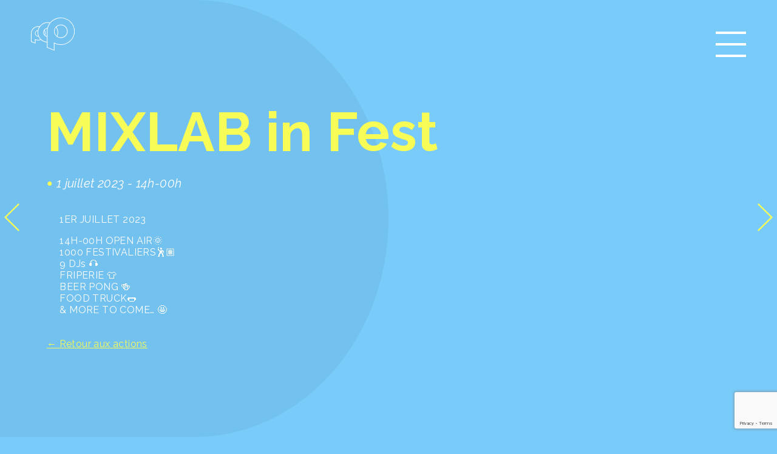

--- FILE ---
content_type: text/html; charset=utf-8
request_url: https://www.google.com/recaptcha/api2/anchor?ar=1&k=6LeG9WoqAAAAAD_T07Y_AIUvngG76khTRJOm2Xrd&co=aHR0cHM6Ly9wb3AtYXJsZXMuZnI6NDQz&hl=en&v=PoyoqOPhxBO7pBk68S4YbpHZ&size=invisible&anchor-ms=20000&execute-ms=30000&cb=f930ndri3pdz
body_size: 48616
content:
<!DOCTYPE HTML><html dir="ltr" lang="en"><head><meta http-equiv="Content-Type" content="text/html; charset=UTF-8">
<meta http-equiv="X-UA-Compatible" content="IE=edge">
<title>reCAPTCHA</title>
<style type="text/css">
/* cyrillic-ext */
@font-face {
  font-family: 'Roboto';
  font-style: normal;
  font-weight: 400;
  font-stretch: 100%;
  src: url(//fonts.gstatic.com/s/roboto/v48/KFO7CnqEu92Fr1ME7kSn66aGLdTylUAMa3GUBHMdazTgWw.woff2) format('woff2');
  unicode-range: U+0460-052F, U+1C80-1C8A, U+20B4, U+2DE0-2DFF, U+A640-A69F, U+FE2E-FE2F;
}
/* cyrillic */
@font-face {
  font-family: 'Roboto';
  font-style: normal;
  font-weight: 400;
  font-stretch: 100%;
  src: url(//fonts.gstatic.com/s/roboto/v48/KFO7CnqEu92Fr1ME7kSn66aGLdTylUAMa3iUBHMdazTgWw.woff2) format('woff2');
  unicode-range: U+0301, U+0400-045F, U+0490-0491, U+04B0-04B1, U+2116;
}
/* greek-ext */
@font-face {
  font-family: 'Roboto';
  font-style: normal;
  font-weight: 400;
  font-stretch: 100%;
  src: url(//fonts.gstatic.com/s/roboto/v48/KFO7CnqEu92Fr1ME7kSn66aGLdTylUAMa3CUBHMdazTgWw.woff2) format('woff2');
  unicode-range: U+1F00-1FFF;
}
/* greek */
@font-face {
  font-family: 'Roboto';
  font-style: normal;
  font-weight: 400;
  font-stretch: 100%;
  src: url(//fonts.gstatic.com/s/roboto/v48/KFO7CnqEu92Fr1ME7kSn66aGLdTylUAMa3-UBHMdazTgWw.woff2) format('woff2');
  unicode-range: U+0370-0377, U+037A-037F, U+0384-038A, U+038C, U+038E-03A1, U+03A3-03FF;
}
/* math */
@font-face {
  font-family: 'Roboto';
  font-style: normal;
  font-weight: 400;
  font-stretch: 100%;
  src: url(//fonts.gstatic.com/s/roboto/v48/KFO7CnqEu92Fr1ME7kSn66aGLdTylUAMawCUBHMdazTgWw.woff2) format('woff2');
  unicode-range: U+0302-0303, U+0305, U+0307-0308, U+0310, U+0312, U+0315, U+031A, U+0326-0327, U+032C, U+032F-0330, U+0332-0333, U+0338, U+033A, U+0346, U+034D, U+0391-03A1, U+03A3-03A9, U+03B1-03C9, U+03D1, U+03D5-03D6, U+03F0-03F1, U+03F4-03F5, U+2016-2017, U+2034-2038, U+203C, U+2040, U+2043, U+2047, U+2050, U+2057, U+205F, U+2070-2071, U+2074-208E, U+2090-209C, U+20D0-20DC, U+20E1, U+20E5-20EF, U+2100-2112, U+2114-2115, U+2117-2121, U+2123-214F, U+2190, U+2192, U+2194-21AE, U+21B0-21E5, U+21F1-21F2, U+21F4-2211, U+2213-2214, U+2216-22FF, U+2308-230B, U+2310, U+2319, U+231C-2321, U+2336-237A, U+237C, U+2395, U+239B-23B7, U+23D0, U+23DC-23E1, U+2474-2475, U+25AF, U+25B3, U+25B7, U+25BD, U+25C1, U+25CA, U+25CC, U+25FB, U+266D-266F, U+27C0-27FF, U+2900-2AFF, U+2B0E-2B11, U+2B30-2B4C, U+2BFE, U+3030, U+FF5B, U+FF5D, U+1D400-1D7FF, U+1EE00-1EEFF;
}
/* symbols */
@font-face {
  font-family: 'Roboto';
  font-style: normal;
  font-weight: 400;
  font-stretch: 100%;
  src: url(//fonts.gstatic.com/s/roboto/v48/KFO7CnqEu92Fr1ME7kSn66aGLdTylUAMaxKUBHMdazTgWw.woff2) format('woff2');
  unicode-range: U+0001-000C, U+000E-001F, U+007F-009F, U+20DD-20E0, U+20E2-20E4, U+2150-218F, U+2190, U+2192, U+2194-2199, U+21AF, U+21E6-21F0, U+21F3, U+2218-2219, U+2299, U+22C4-22C6, U+2300-243F, U+2440-244A, U+2460-24FF, U+25A0-27BF, U+2800-28FF, U+2921-2922, U+2981, U+29BF, U+29EB, U+2B00-2BFF, U+4DC0-4DFF, U+FFF9-FFFB, U+10140-1018E, U+10190-1019C, U+101A0, U+101D0-101FD, U+102E0-102FB, U+10E60-10E7E, U+1D2C0-1D2D3, U+1D2E0-1D37F, U+1F000-1F0FF, U+1F100-1F1AD, U+1F1E6-1F1FF, U+1F30D-1F30F, U+1F315, U+1F31C, U+1F31E, U+1F320-1F32C, U+1F336, U+1F378, U+1F37D, U+1F382, U+1F393-1F39F, U+1F3A7-1F3A8, U+1F3AC-1F3AF, U+1F3C2, U+1F3C4-1F3C6, U+1F3CA-1F3CE, U+1F3D4-1F3E0, U+1F3ED, U+1F3F1-1F3F3, U+1F3F5-1F3F7, U+1F408, U+1F415, U+1F41F, U+1F426, U+1F43F, U+1F441-1F442, U+1F444, U+1F446-1F449, U+1F44C-1F44E, U+1F453, U+1F46A, U+1F47D, U+1F4A3, U+1F4B0, U+1F4B3, U+1F4B9, U+1F4BB, U+1F4BF, U+1F4C8-1F4CB, U+1F4D6, U+1F4DA, U+1F4DF, U+1F4E3-1F4E6, U+1F4EA-1F4ED, U+1F4F7, U+1F4F9-1F4FB, U+1F4FD-1F4FE, U+1F503, U+1F507-1F50B, U+1F50D, U+1F512-1F513, U+1F53E-1F54A, U+1F54F-1F5FA, U+1F610, U+1F650-1F67F, U+1F687, U+1F68D, U+1F691, U+1F694, U+1F698, U+1F6AD, U+1F6B2, U+1F6B9-1F6BA, U+1F6BC, U+1F6C6-1F6CF, U+1F6D3-1F6D7, U+1F6E0-1F6EA, U+1F6F0-1F6F3, U+1F6F7-1F6FC, U+1F700-1F7FF, U+1F800-1F80B, U+1F810-1F847, U+1F850-1F859, U+1F860-1F887, U+1F890-1F8AD, U+1F8B0-1F8BB, U+1F8C0-1F8C1, U+1F900-1F90B, U+1F93B, U+1F946, U+1F984, U+1F996, U+1F9E9, U+1FA00-1FA6F, U+1FA70-1FA7C, U+1FA80-1FA89, U+1FA8F-1FAC6, U+1FACE-1FADC, U+1FADF-1FAE9, U+1FAF0-1FAF8, U+1FB00-1FBFF;
}
/* vietnamese */
@font-face {
  font-family: 'Roboto';
  font-style: normal;
  font-weight: 400;
  font-stretch: 100%;
  src: url(//fonts.gstatic.com/s/roboto/v48/KFO7CnqEu92Fr1ME7kSn66aGLdTylUAMa3OUBHMdazTgWw.woff2) format('woff2');
  unicode-range: U+0102-0103, U+0110-0111, U+0128-0129, U+0168-0169, U+01A0-01A1, U+01AF-01B0, U+0300-0301, U+0303-0304, U+0308-0309, U+0323, U+0329, U+1EA0-1EF9, U+20AB;
}
/* latin-ext */
@font-face {
  font-family: 'Roboto';
  font-style: normal;
  font-weight: 400;
  font-stretch: 100%;
  src: url(//fonts.gstatic.com/s/roboto/v48/KFO7CnqEu92Fr1ME7kSn66aGLdTylUAMa3KUBHMdazTgWw.woff2) format('woff2');
  unicode-range: U+0100-02BA, U+02BD-02C5, U+02C7-02CC, U+02CE-02D7, U+02DD-02FF, U+0304, U+0308, U+0329, U+1D00-1DBF, U+1E00-1E9F, U+1EF2-1EFF, U+2020, U+20A0-20AB, U+20AD-20C0, U+2113, U+2C60-2C7F, U+A720-A7FF;
}
/* latin */
@font-face {
  font-family: 'Roboto';
  font-style: normal;
  font-weight: 400;
  font-stretch: 100%;
  src: url(//fonts.gstatic.com/s/roboto/v48/KFO7CnqEu92Fr1ME7kSn66aGLdTylUAMa3yUBHMdazQ.woff2) format('woff2');
  unicode-range: U+0000-00FF, U+0131, U+0152-0153, U+02BB-02BC, U+02C6, U+02DA, U+02DC, U+0304, U+0308, U+0329, U+2000-206F, U+20AC, U+2122, U+2191, U+2193, U+2212, U+2215, U+FEFF, U+FFFD;
}
/* cyrillic-ext */
@font-face {
  font-family: 'Roboto';
  font-style: normal;
  font-weight: 500;
  font-stretch: 100%;
  src: url(//fonts.gstatic.com/s/roboto/v48/KFO7CnqEu92Fr1ME7kSn66aGLdTylUAMa3GUBHMdazTgWw.woff2) format('woff2');
  unicode-range: U+0460-052F, U+1C80-1C8A, U+20B4, U+2DE0-2DFF, U+A640-A69F, U+FE2E-FE2F;
}
/* cyrillic */
@font-face {
  font-family: 'Roboto';
  font-style: normal;
  font-weight: 500;
  font-stretch: 100%;
  src: url(//fonts.gstatic.com/s/roboto/v48/KFO7CnqEu92Fr1ME7kSn66aGLdTylUAMa3iUBHMdazTgWw.woff2) format('woff2');
  unicode-range: U+0301, U+0400-045F, U+0490-0491, U+04B0-04B1, U+2116;
}
/* greek-ext */
@font-face {
  font-family: 'Roboto';
  font-style: normal;
  font-weight: 500;
  font-stretch: 100%;
  src: url(//fonts.gstatic.com/s/roboto/v48/KFO7CnqEu92Fr1ME7kSn66aGLdTylUAMa3CUBHMdazTgWw.woff2) format('woff2');
  unicode-range: U+1F00-1FFF;
}
/* greek */
@font-face {
  font-family: 'Roboto';
  font-style: normal;
  font-weight: 500;
  font-stretch: 100%;
  src: url(//fonts.gstatic.com/s/roboto/v48/KFO7CnqEu92Fr1ME7kSn66aGLdTylUAMa3-UBHMdazTgWw.woff2) format('woff2');
  unicode-range: U+0370-0377, U+037A-037F, U+0384-038A, U+038C, U+038E-03A1, U+03A3-03FF;
}
/* math */
@font-face {
  font-family: 'Roboto';
  font-style: normal;
  font-weight: 500;
  font-stretch: 100%;
  src: url(//fonts.gstatic.com/s/roboto/v48/KFO7CnqEu92Fr1ME7kSn66aGLdTylUAMawCUBHMdazTgWw.woff2) format('woff2');
  unicode-range: U+0302-0303, U+0305, U+0307-0308, U+0310, U+0312, U+0315, U+031A, U+0326-0327, U+032C, U+032F-0330, U+0332-0333, U+0338, U+033A, U+0346, U+034D, U+0391-03A1, U+03A3-03A9, U+03B1-03C9, U+03D1, U+03D5-03D6, U+03F0-03F1, U+03F4-03F5, U+2016-2017, U+2034-2038, U+203C, U+2040, U+2043, U+2047, U+2050, U+2057, U+205F, U+2070-2071, U+2074-208E, U+2090-209C, U+20D0-20DC, U+20E1, U+20E5-20EF, U+2100-2112, U+2114-2115, U+2117-2121, U+2123-214F, U+2190, U+2192, U+2194-21AE, U+21B0-21E5, U+21F1-21F2, U+21F4-2211, U+2213-2214, U+2216-22FF, U+2308-230B, U+2310, U+2319, U+231C-2321, U+2336-237A, U+237C, U+2395, U+239B-23B7, U+23D0, U+23DC-23E1, U+2474-2475, U+25AF, U+25B3, U+25B7, U+25BD, U+25C1, U+25CA, U+25CC, U+25FB, U+266D-266F, U+27C0-27FF, U+2900-2AFF, U+2B0E-2B11, U+2B30-2B4C, U+2BFE, U+3030, U+FF5B, U+FF5D, U+1D400-1D7FF, U+1EE00-1EEFF;
}
/* symbols */
@font-face {
  font-family: 'Roboto';
  font-style: normal;
  font-weight: 500;
  font-stretch: 100%;
  src: url(//fonts.gstatic.com/s/roboto/v48/KFO7CnqEu92Fr1ME7kSn66aGLdTylUAMaxKUBHMdazTgWw.woff2) format('woff2');
  unicode-range: U+0001-000C, U+000E-001F, U+007F-009F, U+20DD-20E0, U+20E2-20E4, U+2150-218F, U+2190, U+2192, U+2194-2199, U+21AF, U+21E6-21F0, U+21F3, U+2218-2219, U+2299, U+22C4-22C6, U+2300-243F, U+2440-244A, U+2460-24FF, U+25A0-27BF, U+2800-28FF, U+2921-2922, U+2981, U+29BF, U+29EB, U+2B00-2BFF, U+4DC0-4DFF, U+FFF9-FFFB, U+10140-1018E, U+10190-1019C, U+101A0, U+101D0-101FD, U+102E0-102FB, U+10E60-10E7E, U+1D2C0-1D2D3, U+1D2E0-1D37F, U+1F000-1F0FF, U+1F100-1F1AD, U+1F1E6-1F1FF, U+1F30D-1F30F, U+1F315, U+1F31C, U+1F31E, U+1F320-1F32C, U+1F336, U+1F378, U+1F37D, U+1F382, U+1F393-1F39F, U+1F3A7-1F3A8, U+1F3AC-1F3AF, U+1F3C2, U+1F3C4-1F3C6, U+1F3CA-1F3CE, U+1F3D4-1F3E0, U+1F3ED, U+1F3F1-1F3F3, U+1F3F5-1F3F7, U+1F408, U+1F415, U+1F41F, U+1F426, U+1F43F, U+1F441-1F442, U+1F444, U+1F446-1F449, U+1F44C-1F44E, U+1F453, U+1F46A, U+1F47D, U+1F4A3, U+1F4B0, U+1F4B3, U+1F4B9, U+1F4BB, U+1F4BF, U+1F4C8-1F4CB, U+1F4D6, U+1F4DA, U+1F4DF, U+1F4E3-1F4E6, U+1F4EA-1F4ED, U+1F4F7, U+1F4F9-1F4FB, U+1F4FD-1F4FE, U+1F503, U+1F507-1F50B, U+1F50D, U+1F512-1F513, U+1F53E-1F54A, U+1F54F-1F5FA, U+1F610, U+1F650-1F67F, U+1F687, U+1F68D, U+1F691, U+1F694, U+1F698, U+1F6AD, U+1F6B2, U+1F6B9-1F6BA, U+1F6BC, U+1F6C6-1F6CF, U+1F6D3-1F6D7, U+1F6E0-1F6EA, U+1F6F0-1F6F3, U+1F6F7-1F6FC, U+1F700-1F7FF, U+1F800-1F80B, U+1F810-1F847, U+1F850-1F859, U+1F860-1F887, U+1F890-1F8AD, U+1F8B0-1F8BB, U+1F8C0-1F8C1, U+1F900-1F90B, U+1F93B, U+1F946, U+1F984, U+1F996, U+1F9E9, U+1FA00-1FA6F, U+1FA70-1FA7C, U+1FA80-1FA89, U+1FA8F-1FAC6, U+1FACE-1FADC, U+1FADF-1FAE9, U+1FAF0-1FAF8, U+1FB00-1FBFF;
}
/* vietnamese */
@font-face {
  font-family: 'Roboto';
  font-style: normal;
  font-weight: 500;
  font-stretch: 100%;
  src: url(//fonts.gstatic.com/s/roboto/v48/KFO7CnqEu92Fr1ME7kSn66aGLdTylUAMa3OUBHMdazTgWw.woff2) format('woff2');
  unicode-range: U+0102-0103, U+0110-0111, U+0128-0129, U+0168-0169, U+01A0-01A1, U+01AF-01B0, U+0300-0301, U+0303-0304, U+0308-0309, U+0323, U+0329, U+1EA0-1EF9, U+20AB;
}
/* latin-ext */
@font-face {
  font-family: 'Roboto';
  font-style: normal;
  font-weight: 500;
  font-stretch: 100%;
  src: url(//fonts.gstatic.com/s/roboto/v48/KFO7CnqEu92Fr1ME7kSn66aGLdTylUAMa3KUBHMdazTgWw.woff2) format('woff2');
  unicode-range: U+0100-02BA, U+02BD-02C5, U+02C7-02CC, U+02CE-02D7, U+02DD-02FF, U+0304, U+0308, U+0329, U+1D00-1DBF, U+1E00-1E9F, U+1EF2-1EFF, U+2020, U+20A0-20AB, U+20AD-20C0, U+2113, U+2C60-2C7F, U+A720-A7FF;
}
/* latin */
@font-face {
  font-family: 'Roboto';
  font-style: normal;
  font-weight: 500;
  font-stretch: 100%;
  src: url(//fonts.gstatic.com/s/roboto/v48/KFO7CnqEu92Fr1ME7kSn66aGLdTylUAMa3yUBHMdazQ.woff2) format('woff2');
  unicode-range: U+0000-00FF, U+0131, U+0152-0153, U+02BB-02BC, U+02C6, U+02DA, U+02DC, U+0304, U+0308, U+0329, U+2000-206F, U+20AC, U+2122, U+2191, U+2193, U+2212, U+2215, U+FEFF, U+FFFD;
}
/* cyrillic-ext */
@font-face {
  font-family: 'Roboto';
  font-style: normal;
  font-weight: 900;
  font-stretch: 100%;
  src: url(//fonts.gstatic.com/s/roboto/v48/KFO7CnqEu92Fr1ME7kSn66aGLdTylUAMa3GUBHMdazTgWw.woff2) format('woff2');
  unicode-range: U+0460-052F, U+1C80-1C8A, U+20B4, U+2DE0-2DFF, U+A640-A69F, U+FE2E-FE2F;
}
/* cyrillic */
@font-face {
  font-family: 'Roboto';
  font-style: normal;
  font-weight: 900;
  font-stretch: 100%;
  src: url(//fonts.gstatic.com/s/roboto/v48/KFO7CnqEu92Fr1ME7kSn66aGLdTylUAMa3iUBHMdazTgWw.woff2) format('woff2');
  unicode-range: U+0301, U+0400-045F, U+0490-0491, U+04B0-04B1, U+2116;
}
/* greek-ext */
@font-face {
  font-family: 'Roboto';
  font-style: normal;
  font-weight: 900;
  font-stretch: 100%;
  src: url(//fonts.gstatic.com/s/roboto/v48/KFO7CnqEu92Fr1ME7kSn66aGLdTylUAMa3CUBHMdazTgWw.woff2) format('woff2');
  unicode-range: U+1F00-1FFF;
}
/* greek */
@font-face {
  font-family: 'Roboto';
  font-style: normal;
  font-weight: 900;
  font-stretch: 100%;
  src: url(//fonts.gstatic.com/s/roboto/v48/KFO7CnqEu92Fr1ME7kSn66aGLdTylUAMa3-UBHMdazTgWw.woff2) format('woff2');
  unicode-range: U+0370-0377, U+037A-037F, U+0384-038A, U+038C, U+038E-03A1, U+03A3-03FF;
}
/* math */
@font-face {
  font-family: 'Roboto';
  font-style: normal;
  font-weight: 900;
  font-stretch: 100%;
  src: url(//fonts.gstatic.com/s/roboto/v48/KFO7CnqEu92Fr1ME7kSn66aGLdTylUAMawCUBHMdazTgWw.woff2) format('woff2');
  unicode-range: U+0302-0303, U+0305, U+0307-0308, U+0310, U+0312, U+0315, U+031A, U+0326-0327, U+032C, U+032F-0330, U+0332-0333, U+0338, U+033A, U+0346, U+034D, U+0391-03A1, U+03A3-03A9, U+03B1-03C9, U+03D1, U+03D5-03D6, U+03F0-03F1, U+03F4-03F5, U+2016-2017, U+2034-2038, U+203C, U+2040, U+2043, U+2047, U+2050, U+2057, U+205F, U+2070-2071, U+2074-208E, U+2090-209C, U+20D0-20DC, U+20E1, U+20E5-20EF, U+2100-2112, U+2114-2115, U+2117-2121, U+2123-214F, U+2190, U+2192, U+2194-21AE, U+21B0-21E5, U+21F1-21F2, U+21F4-2211, U+2213-2214, U+2216-22FF, U+2308-230B, U+2310, U+2319, U+231C-2321, U+2336-237A, U+237C, U+2395, U+239B-23B7, U+23D0, U+23DC-23E1, U+2474-2475, U+25AF, U+25B3, U+25B7, U+25BD, U+25C1, U+25CA, U+25CC, U+25FB, U+266D-266F, U+27C0-27FF, U+2900-2AFF, U+2B0E-2B11, U+2B30-2B4C, U+2BFE, U+3030, U+FF5B, U+FF5D, U+1D400-1D7FF, U+1EE00-1EEFF;
}
/* symbols */
@font-face {
  font-family: 'Roboto';
  font-style: normal;
  font-weight: 900;
  font-stretch: 100%;
  src: url(//fonts.gstatic.com/s/roboto/v48/KFO7CnqEu92Fr1ME7kSn66aGLdTylUAMaxKUBHMdazTgWw.woff2) format('woff2');
  unicode-range: U+0001-000C, U+000E-001F, U+007F-009F, U+20DD-20E0, U+20E2-20E4, U+2150-218F, U+2190, U+2192, U+2194-2199, U+21AF, U+21E6-21F0, U+21F3, U+2218-2219, U+2299, U+22C4-22C6, U+2300-243F, U+2440-244A, U+2460-24FF, U+25A0-27BF, U+2800-28FF, U+2921-2922, U+2981, U+29BF, U+29EB, U+2B00-2BFF, U+4DC0-4DFF, U+FFF9-FFFB, U+10140-1018E, U+10190-1019C, U+101A0, U+101D0-101FD, U+102E0-102FB, U+10E60-10E7E, U+1D2C0-1D2D3, U+1D2E0-1D37F, U+1F000-1F0FF, U+1F100-1F1AD, U+1F1E6-1F1FF, U+1F30D-1F30F, U+1F315, U+1F31C, U+1F31E, U+1F320-1F32C, U+1F336, U+1F378, U+1F37D, U+1F382, U+1F393-1F39F, U+1F3A7-1F3A8, U+1F3AC-1F3AF, U+1F3C2, U+1F3C4-1F3C6, U+1F3CA-1F3CE, U+1F3D4-1F3E0, U+1F3ED, U+1F3F1-1F3F3, U+1F3F5-1F3F7, U+1F408, U+1F415, U+1F41F, U+1F426, U+1F43F, U+1F441-1F442, U+1F444, U+1F446-1F449, U+1F44C-1F44E, U+1F453, U+1F46A, U+1F47D, U+1F4A3, U+1F4B0, U+1F4B3, U+1F4B9, U+1F4BB, U+1F4BF, U+1F4C8-1F4CB, U+1F4D6, U+1F4DA, U+1F4DF, U+1F4E3-1F4E6, U+1F4EA-1F4ED, U+1F4F7, U+1F4F9-1F4FB, U+1F4FD-1F4FE, U+1F503, U+1F507-1F50B, U+1F50D, U+1F512-1F513, U+1F53E-1F54A, U+1F54F-1F5FA, U+1F610, U+1F650-1F67F, U+1F687, U+1F68D, U+1F691, U+1F694, U+1F698, U+1F6AD, U+1F6B2, U+1F6B9-1F6BA, U+1F6BC, U+1F6C6-1F6CF, U+1F6D3-1F6D7, U+1F6E0-1F6EA, U+1F6F0-1F6F3, U+1F6F7-1F6FC, U+1F700-1F7FF, U+1F800-1F80B, U+1F810-1F847, U+1F850-1F859, U+1F860-1F887, U+1F890-1F8AD, U+1F8B0-1F8BB, U+1F8C0-1F8C1, U+1F900-1F90B, U+1F93B, U+1F946, U+1F984, U+1F996, U+1F9E9, U+1FA00-1FA6F, U+1FA70-1FA7C, U+1FA80-1FA89, U+1FA8F-1FAC6, U+1FACE-1FADC, U+1FADF-1FAE9, U+1FAF0-1FAF8, U+1FB00-1FBFF;
}
/* vietnamese */
@font-face {
  font-family: 'Roboto';
  font-style: normal;
  font-weight: 900;
  font-stretch: 100%;
  src: url(//fonts.gstatic.com/s/roboto/v48/KFO7CnqEu92Fr1ME7kSn66aGLdTylUAMa3OUBHMdazTgWw.woff2) format('woff2');
  unicode-range: U+0102-0103, U+0110-0111, U+0128-0129, U+0168-0169, U+01A0-01A1, U+01AF-01B0, U+0300-0301, U+0303-0304, U+0308-0309, U+0323, U+0329, U+1EA0-1EF9, U+20AB;
}
/* latin-ext */
@font-face {
  font-family: 'Roboto';
  font-style: normal;
  font-weight: 900;
  font-stretch: 100%;
  src: url(//fonts.gstatic.com/s/roboto/v48/KFO7CnqEu92Fr1ME7kSn66aGLdTylUAMa3KUBHMdazTgWw.woff2) format('woff2');
  unicode-range: U+0100-02BA, U+02BD-02C5, U+02C7-02CC, U+02CE-02D7, U+02DD-02FF, U+0304, U+0308, U+0329, U+1D00-1DBF, U+1E00-1E9F, U+1EF2-1EFF, U+2020, U+20A0-20AB, U+20AD-20C0, U+2113, U+2C60-2C7F, U+A720-A7FF;
}
/* latin */
@font-face {
  font-family: 'Roboto';
  font-style: normal;
  font-weight: 900;
  font-stretch: 100%;
  src: url(//fonts.gstatic.com/s/roboto/v48/KFO7CnqEu92Fr1ME7kSn66aGLdTylUAMa3yUBHMdazQ.woff2) format('woff2');
  unicode-range: U+0000-00FF, U+0131, U+0152-0153, U+02BB-02BC, U+02C6, U+02DA, U+02DC, U+0304, U+0308, U+0329, U+2000-206F, U+20AC, U+2122, U+2191, U+2193, U+2212, U+2215, U+FEFF, U+FFFD;
}

</style>
<link rel="stylesheet" type="text/css" href="https://www.gstatic.com/recaptcha/releases/PoyoqOPhxBO7pBk68S4YbpHZ/styles__ltr.css">
<script nonce="86C6B5IEF_U6UrrcYxo9vg" type="text/javascript">window['__recaptcha_api'] = 'https://www.google.com/recaptcha/api2/';</script>
<script type="text/javascript" src="https://www.gstatic.com/recaptcha/releases/PoyoqOPhxBO7pBk68S4YbpHZ/recaptcha__en.js" nonce="86C6B5IEF_U6UrrcYxo9vg">
      
    </script></head>
<body><div id="rc-anchor-alert" class="rc-anchor-alert"></div>
<input type="hidden" id="recaptcha-token" value="[base64]">
<script type="text/javascript" nonce="86C6B5IEF_U6UrrcYxo9vg">
      recaptcha.anchor.Main.init("[\x22ainput\x22,[\x22bgdata\x22,\x22\x22,\[base64]/[base64]/[base64]/[base64]/[base64]/[base64]/[base64]/[base64]/[base64]/[base64]\\u003d\x22,\[base64]\\u003d\\u003d\x22,\x22w7g0DsK1wqnDuj5KIVtVD8O4wos1wo0swo3CgMOdw7I6VMOVVcO2BSHDl8Ogw4JzX8KFNghvXsODJgvDgzofw6s+J8O/FcO8wo5abCcNVMKqFhDDnix6QyDCrmHCrTZOSMO9w7XCgsK9aCxYwpknwrVow5VLTi89wrM+wr/CrjzDjsKXLVQ4HsOMJDYiwqQ/c3QLECgiaxsLHMKTV8OGUcO+GgnCmjDDsHthwroQWhUAwq/DuMK0w4PDj8K9RXbDqhVIwqFnw4x2U8KaWFTDmE4jVcOmGMKTw4vDhsKYWktPIsOTPENgw53Cl2MvN0NXfUB4WVc+esK/[base64]/[base64]/CisKTBsKZGMKvRMOPQcOrSsKrFGQRJcKPwoMTw6nCjcKow6BXLhDCuMOKw4vCoSFKGC4IwpbCk2wDw6HDu1fDoMKywqklQhvCtcKeDR7DqMO6dVHCgy/Cm0NjVcKRw5HDtsKmwptNIcKBS8Khwp0xw4jCnmtTVcORX8OvYh8/w5jDk2pEwq0PFsKQecOgB0HDlFwxHcOxwpXCrDrCnsObXcOaVFspDUYkw7NVIhTDtmsTw7LDl2zCrkdIGyfDuBDDisO7w5Ytw5XDlcK4NcOGdBhaUcORwr40O2XDhcKtN8K1wrXChAFGG8OYw7w6ScKvw7UiXj99wrphw6LDoEN/TMOkw7fDsMOlJsKKw6V+wohPwotgw7BZKT0GwoHCqsOvWw7CgwgKcMOzCsO/FcKMw6oBKBzDncOFw7PCsMK+w6jChijCrDvDowHDpGHCghjCmcOdwoTDhXrCllptdcKbwo/CvwbCo37Du1gxw5Q/wqHDqMK3w6XDszYVR8Oyw77DuMK3Z8ObwrvDisKUw4fClhhNw4B1wpBzw7d4wpfCsj1Qw7hrC3rDmsOaGRbDrVrDs8OZDMOSw4Vnw5FBEsOCwrrDt8O0IVnCsBMaMy/[base64]/DrBJTOCtjE8Ojwr3CnjTChB0KwpzDkhAyQXQKIsOaFWDChsKEwrLDtcK9S2fDoCBsHsK8woAlVmXDqcKJw55/[base64]/DhcOBN1tFb8K8wp/CocOTdHzCi8Kkw4vCqyzCucOQwrrCucKxwphYKBbCnsKEWMOefmzCucKLwrfCqiwgwr/DrUtnwqLCswQWwqPCkMKwwrBQw5kewqLDo8KdXMOHwr/[base64]/Cn8OMTcOWQybCnMOTw7dzw5vDk8KpZMO7w6bDjcOVwrMCw53CusO5N2vDpEA8woXDscOrQWx9Q8OOLV3DkcKrwoJEw4fDucOxwroMwrLDkmFyw4RKwoITwp44VRLCrknCv0TCinrCpMO0QWTCjWVyS8K/VBDCoMOUw6YGKidNRy9HAMOCw5bCo8OcG1LDkRI6OEoGX1LCvQdVdBUTaCMxe8KGGkLDscOEDsKpwpnDgsKKREkYVCbChMOOU8K0w5XDg2fDhG/DkMO9wrPDjA94DMK9wrnCpBjCtkLCjMKIwrLDr8OvRE9/[base64]/w5vCmhBVw744w57CmQgvwrU7w6/CocKpamjCkiQJfMK9b8KzwoHCl8OucABTKsKuwr3Csz/DqsOJw47DnMO+JMKCOzcyfw45w4XCjHtuw63Dt8KowqA5woRXwo7DsSvCkcORBcKJwoNPKGMgLsKpwrU5w63CgsOGwqZWIcKcHcKgZG/Dr8KJw6rDv1fCvMKVXsO+fcOCU3FIZUISwp5Iw6wWw6jDvT7CpAYwAsO9aCnDni8HQMK8w57Cm11nwqbCrQR/a0bCknPDuhBMw4pBMsOFKxx1w4oYLBFrwrzCnBfDmMOew7JbIMO9IMKbCMKHw4sWKcKvw4DDrcOeVcKgw6HDg8O5FQrCn8KNw4ZkRHrCnjXCuBlYDMKhVG8gwobDpXrCscKgDEXDlwZiw6FSw7bCoMKLwr/Do8KyVxjChGnCicK2w5XCt8O1WMO9w6hIwqvCp8KEDU0mVC8TCMKQwp3CuGXChHjCgSI8wq8JwoTCq8K/J8K7BQHDsnIJQ8OjwovDux1YGXEjwrbDiB0mw54TVHvDvEHDnl0JfsKMw5fDoMOqw6wNWwfDjcOTw4TDj8OqV8OcN8O4T8KvwpDDlwHDg2PDnMOwFsKfbATCsC1LNcOawrQhMMOIwqsUM8Kaw5NMwrQGE8O+woLDlMKvfGAlw5rDosKBDWrDkR/CmcKTByPDgW9tfFJiw4LCjF3DmwrDgTUIQmjDojDDhUlzaHYDw4HDs8OGQnHDm2dxHjpUWcOawqrDo1ptw6Ypw5YDwoIWwqzCpMOUMnLCk8OCwrcwwpbCsksSw5oMAVYKEG3CqC7DoVwqw710fcOfWVZ2w63DrMKKwr7DmC5cDMO/w6IQEHcYw7vCo8Orw63CmcOlw6jCtsKnw4TCpcKaVUhWwpnCkTlRPxHCssKRLsOwwoTDusO/w6dAw5HCo8Kwwp3Ct8KdGnzCrilwwozCjVPChHjDssO9w5Q/[base64]/DisKfw4N9GRhkOBjCpA9YwqHCtVsJw6vCvMOPw5bCnMOKw7DDgm/Dv8Klw6fCu2TDrADDkMKhDEh1wodgU0jChsO7w67CnlLDhR/DmMOfIkptwokYwo1ofH0VeVUMSxNlKMKUH8OhKsKhwpnCuizClMOZw4FBcD9AIgzCn3Ixwr7CgMOrw7vDp2xzwpfDhSFDw4/Dgi5/w6IgQMKewql/FMOuw6gSazgWw6PDnEJxC0N2ZsKdw4hlU04OMsKAQRrDtsKHIVvCpcKpJsOhHwPDtcKEw4YlPsKnw6Y1wp3Drio6wrzCn17ClWPCjcKNw7HCsgReEsOSw54CWTHCqcKWVDcdw55NNsOdC2A/RMOJw55OHsKrwprDhgDChMKIwrkAw7hTCMOHw5cCdnw7WARQw7E7YSvDtXkjw7TDusKJWkATacKvIcKHCUx/wrfCuk5RGxArMcOSwrPDlD50wrQpwqFUR2jCjGbDrsK7PMKzw4DDhsOSwpnDhMKZOR/[base64]/wo9hw4XCvHnCkHXDoljDmMK7w7DDiyZUwpJjVMOgIsKaH8Kpwq3CncKfLsOiwrR0NHZ1JsKzFMODw5UAwqRrLcK1woYpWQdxwoF9eMK6wpcxwobDsE1/Pz/Du8O+wr/CpMO3CyjDmMOjwpU7wqQEw5hdfcOaMGxBPMO7NsKoFcOWcEnClkZiw77ChEFSw4ZLwpgsw4bClnI4PcOBwpLDo2waw7rDn1rCg8KCBVHDlsOtMU1SfFcJJsKkwpHDkFDChsODw7jDul3Dp8OiSRfDgChqwo54wrRBwpnCnsKqwqohNsKnRR/CvxvChBbDhQbCnH5ow4fDl8KSZw4Mw7JaUcK3wrd3TsOJXDtJUsOrcMOraMO0w4PDnkjClwsDJ8OzYUjCmcKAwpvDpzVDwrF9PMOTEcOtw7nDiTJiw6/DmS1QwrHCpsOhwp3DhcOdw67ChXTDs3VRw6/Dj1LCtsKKNVZAw6fDhcK9G1XCkMKqw7AeK2TDrnnCvcK/[base64]/[base64]/[base64]/CqcKFQCsQw4kOwqTCoVHDh8O6ccOhKjnDtcOzwrVRw6Y8w47DnmHDp05SwoUCIBvCjGQGEcKbwrzDmUpCw6jCvsOBHXJzw6nDrsONw43DvsKZDjJdw4wRw53DumEPYDrCgD/DpcOCw7XCq0NtfsKaXMKIw5vDvlfDqQHCvsKoLwsDwqhtSHbDo8O+CcOrw5PDkRHCsMK6wrR/WENgwp/Cs8O0wrxgw5PDnXjCm3TCnRhqw6PDv8KAwozDusKMwrTDuiUmw7ZsO8KUczfCtBLCoBcnw5sHe3McW8OvwpxJLgguPn/DtiPCtMKnPMKaXWDCtSYWw5Fdw4nCoE9Vw5QhaQDCjsKHwq1pw6PCssOkYX8kwovDqcKMw69lK8Ocw4pDwoPDlcOSwpN9w4Npw6/Ch8ONVSDDghLClcO6YQN2wrdODkjDr8KrC8KFw6tmw5tvw4rDvcK6w5NuwofCpMOmw6nCo0cnTlbCi8K6wqzCt3pkw50qwpzCl28nwrPDu2jCucKhwqpdw7vDjMOCwoU9RcOCP8Obwo/Dm8KzwrBbUn02wophw6bCq3vDlBkOXxRaM27CnMKJTMKnwolYCcOXecKxYRxqc8OdPjtdw4E+w6EDPsKSb8Kkw7vCrlXCtlAhJMK7w6vClSQCesKFIcO4bkk1w7HDmcOrNUDDvMOYw4E6WxTDjsKyw7V4VMKhYinDnl9owq9twpzDkMKEa8Oywq7DucO7wrHCulBJw4/CicOrGDfDgsOuwohXAcKmOzc0CcKUUcOXw4PCr2otZMO+b8Oqw5rDhBvCncOhd8ONOTPCksKlP8KowpIcXz4TZcKGHMOKw7nCvcOwwrxudMKLKcO0w79Vw4zDrMKwOHTDqz05wpJvJ35fw4PDjXDCgcODOXlewosFEl3DhMO3wqrDm8O0wqvCgsK8wqDDrnVMwr3CiS/Cp8Kowog4cSTDtsO/wrDCoMKOwpdDwrDDixxyUX/Cm0vCmlFkSkXDoQMBwovDuBUgBsONOVBzS8KQwoHDp8Ogw6LDu0EwccOhIMKeBsO3w5oCBMKYOcKZwqrCj0TCscOiwpVZwoTCiDwdCibCv8ObwoZeXGgJw6JTw4std8KRw7/Cv2oVw70fEDrDt8Kuw6sRw5zDgcOHEsKKbRNpNw5VVsOLwqHCicOqZ0NHw7lBwo3DtsOCw5pww63Dtht9wpPCkRrDnlDCmcK+wrZUwrzCl8OYwqkjw4XDn8Kaw4DDmMOzb8OMKmXCrmsqwpjCq8KowoxswqfCmcOlw74sHz/[base64]/w6MCw58WwrPCowvDiyElTRbCmsO7DE/CnBzCtsK7AB7DiMKUwrTCqcO7JmUpfyF+C8OIw4QyD0DCtidvwpTDjW1MwpQcwrTDgcKnKsO5w7XCuMKwPG3DmcOvF8KRwqtBw7nDsMKiLkrCmUg3w4DCk2oAcsKmVBhbw4vClcKpw5nDk8KxMkLCpTwtMMOpF8KHNMOZw4lCKDPDpcO3w5vDqsOhw5/[base64]/[base64]/[base64]/DpcORwpDCnjtyAcKzXMOTCzPDg2fCm8OgwqfDk8K7wr3DssOqXC1ywrA9FyFicsK+JHjClcOiZcKxTcKAw7bCrWLDgSYEwrp/w5hsw7nDq0BkNcKNwqHDoXkbw6V3OcOvwq7DvsOww7JyG8K0OxxEwrnDoMKVe8KPacKYEcKpwp9xw4rDo3sqw7x1DQcSw7rCqMO/[base64]/DjcOcOhrDvjo5GxR0wq3DuMKHAMKkJ8O1cFDDrcKNw4g5SMK7B3p2WcOrdsK6QCXCnG/[base64]/wp9+w4gIw7p8wqtkRGbDqwDCvifDknt9w4TDjsKtB8Oyw5TDhsKNwp7DvsKOwqTDgcK2w7/CocOgTjJYU2YuwrvCiDk4fcKLA8OIFMKxwqcIwp7CuipSwq8swr8OwrJIRHsgw4kNTW8+FMKCesKkPGgrwr/Dq8Orwq/DhREILcOydxLClcOwFcK0ZUjCncOwwoQ3AsOrUcKAw7gqZ8KUfsOuwrISw50YwqjDl8OGw4XCtzjDtsKuw5h1JcK1YMKyZsKXbkrDmMOZRj1ObSwxw49/wr/DrcO8wp4Xw63CnwEaw6/Cv8OQwo7DqMOcwrnCqsKDGcKfGMKYf2F6cMOlNsOeIMKUw7p/woxzERFvScOHw45of8K1w6bDt8OWwqYaBg3DpMOpCsK1w7/[base64]/Dh1pOwpxHJcOsCgRdXgBJw47CusK4HnfDo8O6w6TCgsOSYgAjZjTDusOMdcODBjlbAxxlwqfCikd/w6LDmcOJJwc1w4zDq8OzwqN2w7E2w4nCn1xMw6wfDT9Jw7XDm8KEworCqkbDrRFeLMOlJsO6wpbDp8Osw7tzQXp7QV8STcOmWsKMNcKPO1rCk8OUaMK2M8K9wofDnhLCgV4wex8Pw7XDqcOVMyTCisK/dUPDrMK1FwfDnFXDsnHDrhvCv8Klw5o5w7vCnUVFLmHDkcOZd8KgwrYRf0/[base64]/ClMKyPsKvDsKkMlg1wpJhw44RHcOgwo7CgsK/w7tgDMKENis2w4wtw6fCoVDDl8Kxw7Mcwr3DisKTDcKaK8OMaBN6wpZMaQbDusKCRmp5w7/CpMKpcsOzZjDCnGjChR8HVMKObMObSsO8K8OjWsKLGcKBw6vDnVfDu3bDoMKgW17CrWXCs8KYRcKFwqTCjcOrw6dPwq/CuDwkQlLCtMOLwoXCghnDtMOvwrQXJcOINsOBcMKbw4NFw4vDpUHDlnjCmW/[base64]/wo/CuMKZw5Bxw7hpwqzDlsOyw43Ct2TDngjCq8ODaX7CvMKCDMOywonCmFjDq8Odw7IOaMO9w4s/NcOrTcK6wrBPJcKvw63DtcO6Bz3CkE/CokEIwpVTZVFBOgHDjn3Cu8OGMy9Uw4QZwpBww67DqsKUw41AJMK2w6szwpQiwqrCsT3Djl/Cl8Onw5DDn1/[base64]/OsOHX8O2w5zDp0cFFsOlXVzCiAfDkDEXbsKxw7DDnEJxRsKWw7sTM8OEGQXCjcKLPMKnEcOJFiPCu8OEFcO4RFAPZ2LDvcKtL8K+wr12C3ROw7UefsKNwrzDrMO0GMKtwrBRS1DDqgzCsw1PJMKGKsOWw4fDjH/DqsKWP8OCAz3Cm8O3AFkIV2fDmnHClMO1wrbCtyjDgWB+w5JyWkUIJGVFUcKdwpTDvC7CrDrDjcOYw7IuwoNxwowIbsKPbMOMw7U6XmMbOA3Do24EPcOnw4gBwpnClcOLbMKAwpvCm8OHwq/CqMOVJ8OawqELUcKawqHDu8OTw6PDv8OZwq5lVMKAdMKXwpbDocKwwopxworDlcKoGQwCQEViw4ksfmBXwqspwqhRGG3CmMO0wqFqwqlbGQ3CssONZTbCryRcwrzCqMKtXAXDgx5TwqTDs8Kawp/DocKuwq9Rwo59GBcqdsO8wqjDrwTCjjBsYwjDjMOSUsOkw6jDj8KCw6LChsK9w6jCmAZVwq9THsKrbMO9w4LDgkICwqNnbsKbNcOiw7/DmsORw4dzOsKIwpM7PcKlbC9ww43Ci8OBw5XDiRITSlBCYcKDwq7DgT53w5MXDsOowohIbMO+w6jDo0R0woIBwo5dwoJkwr/CgVjCgMKWKynCghjDmsOxFkbCosKTIDPDvcO3dWoPw4rCqljDhMOMEsK6ZBLDq8KFwrvDo8KowonDuV9FdEJFZcKGTlBLwpV4Y8Ogwr9PKHpLw5zCvAMlODozw5TDrsO/BsOQw4Bkw7orw7QRwr/DsHBCYxpMPHFWXWjDo8OPeTcAAXDDuyrDuBnDmcOZFwFAfmAJfcOdwqPDjlsXGho0w5DCkMOIIcORw5gwdsODFwAPNXPCosK5ThjDlD57Y8O5w7jDjMKWNsKoP8OhF1nDssO0wpHDtgXDkF0+esKNwo/CrsOXwqFhwpsGw4PDmxLDji5CWcKQwqXCiMKgFjhHK8K+w5pbwoXDunXCncO6SF9Nwolhwp1tFMKzEgMcQsOvUMOiw5/CphxswpBrwqLDgH8TwqkJw5jDjMKxUcK0w7XCsgthw5JLKDYFw4zDosKlw4PDkMKbQXTDpXrCtcKvXQEqEGXDisKAAMOpUVdINARwNVHDucOPOmASBm4yw7vDgxjCpsOWwokYw53DpBsxwrIew5FEWHfCscOXA8OowqnCl8KDasK/ecOBGC5LIAVeCAp3wr7DpmjCjnoUOBDCpsO9P1vCr8KIYnDCviwNSsKzZCDDq8KwwozDmmwQc8KUSsOnwo9LwpTCssOkSCMiwpbDrcOqw68PeSDCtcKMw79Mwo/CosOQIsKKfQtPwo7Cl8O5w4NHwqjCtHvDmxgJVsKkwoQRBG4KNcKUX8OpwonDiMKcw6jDp8Kzw4xHwpvCsMO+AcONEsOmMh3CtcKxwrxCwqM8wqkeQRvDozfCri9PPsOdJCjDhsKIDMKxa17Co8OuRsOPY1zDkcOCejHDvAvDqMObEcKtCW/DmcKdf2ITclMhXcOTDyYXw6pLBcKnw7xlw6rCt1Yowp7DlMKjw6XDrMKjNcKOLCc+GRslbgPCuMOhNV53IMK4bFrCs8K6w4TDhFIlw4nDjsO8ay8gwpZDO8KCZcOGHBXCv8OHwqY/EhrDn8OrNMKWw6sRwqnDrC/[base64]/wp/DoMOGZsKIasKuw4wHwpc9P314NDPDp8OgwrvDrMKCQ1l1AcOUGT0Dw4d2Q0NxA8OsScOJOVPCoz7ClnNfwrLCvjTDtgLCtXhLw4dPTzwYFsK3TcKvNhN9CxFmMcOTwp/DrCzDpcOpw43Do3HCsMKHwpgVBGTCiMK4CsK3WHF3w7Fewo3ChsKiwqzDqMKxwrlxUMOFwrlPf8O9I3JKc3TCpS/DlwnDtcOBw7nCoMO7w5HDlhpcK8KuTAHCssO1wo1RJjXDj33DkwDDs8OPwobCt8Oqw4pyaU/DqT7Dv1lsAsK8w73DqyvCvVbCs0hDJ8OEwpgEKCAuEcK4wooSw6TDsMKUw5VpwqPDuicjw73CvRPCpcKpwqx9S3rCiQPDtHnCuSnDhcO5wrFxw6XCqzhWH8KJYifDlBldNh3Crw/DjcO2w6vClsOiwoXDvCXCtXEyb8OEwqLCiMKnYsK7w7B0wpzCuMOGwqF5w4o2w5BVd8OkwqlEKcOqw7QOwoZKPsKWwqdiw6TDtwh9wofDj8O0a1/[base64]/AEDDizFXwp9+LcKKw7TCqsKDOUBwwqp3LBXCoRPDjsKqw5kzwq1cw4nDiHHCi8OSwrHCvMOiczUvw7TDtR/CgcK3by7DvsKIYcKew5rCqALCvcOjDMOvZmnDnlxqwq3Dt8K3dMOTwrnChMOsw5jDtBVVw4HCiGA4wrVIwppHwqzCvMKxCkrDrFpEUSlNRH1OFcO/w6ItFsOnw7Riw6LDmcKkGMOywpdxDgM9w4AcPR9iwpsQMcKMXDczwrTCjsKXwrEDC8OPbcOWwoTDncKDwq0iwrTDgMO5XMK0wovDo3XCvyEdE8OiABvComDCmkA8Y0nCgMKfw7sfw4QJXMOGeXDCjcO9w5/CgcO6GHfCtMORwpNSw415CAI3H8O5f1FrwpDCoMKiRSo6HVxUA8KMesO9Hw/CjzE/[base64]/CrMKkwr/CtMOJwpvCqcO2w7J8XsKVPBAXw4vDi8OiWBLCs19sWMKzJ2jCpMKbwrc4HMKtw713w4XDhcO2Dx0Kw4fCscKvMUorw4/DlT/DhFLDgcKDEMK4ITlOw5TDoWTCswjDpDw9w4h5bcKFwrPDvBodwo5owqd0XcOfwpx0BBLDriTCicK7wpFdc8Kcw6tDw41Awpx7w61QwqFrw7HCscK6G0DCnnx8w70Twr/DvgPCjVJ/[base64]/DnyXCo8O0SyTDvcKdw443PCtXLsO+EMK9w5nDvcKQwqvCnmsNW0zCl8Ocf8KBwpcFan3Cm8OGw6vDswM3QD3DisO8csKJwrjCkil+wpVDwr3CsMO2KMOhw4LChAHCmAUFw7zDpFZQw5PDucOuwr7CgcKWSMOfw5jCom/CtETCrURWw6DCiV7CncKWEng5XMOUwobDh2ZNYAfDl8OKEMKHwr3Ds3bDpcO3E8OxASZlQ8OaXcO2eXEpHsOTLcKbwpTChsKFwpDDsDNfwqB7wrnDjMO1CMKAVsOANcOqHsO4W8K6w73Dmm/ChzDDsnBON8OQw43CncO5wrzDrsKwYcOmw4PDuU9kKzrCgyHDihxNBcKhw5bDsXTDmHktDsOhwo5JwoZCXQrCr1MSbcKQwoTCi8Omw4p9e8KCNMO4w7xnwqcrwoTDpMK7wrkAaU3CucKDwrUAwpodL8OSW8K/w4nDggQkb8OlJ8KHw5rDvcO1SAtvw4vDgiLDph3Ckgh9RE0jCBPDgMOxOTMywpDCsm3Cp3nCkMKawoLDlsK2UXXClQbChmYyaWXCqAHCuEfCn8K1ER3DlsKCw5zDl0Zsw7N/w6TCqQTCu8KRQcOww6jDvcK5wrvCtCU8w6/DiFItw7jCpMOCw5fCqgdUw6DDsFvDvMOocMK8w4XDo0lfwpcmYTvClcOdwqsgwqc9e0FYwrPDmkFjw6Mnw5DDkVcLOCA+w6McwrnCuEU6w49Pw4HDkF7DusOkNMO9wp7DisKEfcO4w7ZRTcK7wpkkwqQFwqTDrcOCBlJ0wrvCgsKKw5orwrHCkk/DjcOKM3nDnERpwqDDk8K6w4puw6VcasK/aT53HFASe8KvOsOUw69FEEDCocOIZCzCmcKwwobCrsOnw7gISMKoBsOGIsOTcmgUw5kXEAHDqMK4w50Dw5cxfRNVwonDoBHCkcO/w5wrwowsdsKfCsO6wpxqw5NHwprChRvDlMKLbgJmwq3CsRzCm3LDlVTCmHPCqRnCm8ONwoNhWsO1SVZNLcKjQcK8O2kGBgfCnR7Du8ORw5/CuRVzwq5ya0c4w5Y6wpt4woXCpEjCuVkaw50tZU3CscKMwoPCucOfL3J5ZsKTEFM9woJARcK6dcOWWsKMwpx6w7rDkcKvwpF/w5ppAMKmw5HCoWfDgC58w6fCp8OAOcOmw7gyHGDChR7CtsONHsObDsKCG1jCl0s/[base64]/wrEKDStbw5XClwTCvmQMF0EHw63Cjy5Iwq5Zwq54w7c5FcK5w6HDtnHDscOTw4TDisOSw59yDMOywpsNw7wEwq8CRcOaD8Ouw4zDjMK3wrHDr2XCu8Omw7PDv8K/w71ycmtTwpfCrETDl8KnW2FQS8OYYSxIw47DqMO3w7DDkhpGwrAew5sqwrLCvsKnGmgXw4TDgcOuScKAw5ZuOgbCm8ODLDAlw4x0ZcKhwp3DmGbCqQ/CucKbQk3DnsKiw5nDvsOaMEnCp8Oyw5wgSF7CgcKYwr5XwoHCkn0lSD3DvR3Cu8OJWz3Ci8KiD0x/bcOLHMOaFcKew5Bbw6rCoyYqIMKxMMKvMcOZFcOPYxTCklXCiHvDl8KhCsO0A8OqwqZHScORRcO/w7J8wrE8MwlIfMO8KivCm8K9w6fDvMK6wqTCksOTFcK6csOCUMOHE8OMwq56w4bCnHLCsWBUfnbCrcKAXWrDjhcpdUnDjWkDwqsSAcKhSVbCsCpiwpp3wp3CvlvDi8Ohw7c8w553w5kfW27DtsOuwqViQlp/w4TCrSrCi8K+KcO3UcO1wpjDij50GBFFUC/ClHrDuSXDpmXDl34XWSIRa8KZBRPCmE3CsXfDosK3woTDq8K7BMKBwqJGNMKCa8ODwovCtDvCkCxRYcKkwoEGXydHHD08NsKfaFLDhcO3w4gBwodfwpVrBhXCmBbCj8Ovwo/CrBwcwpLCjGZ/wp7CjEHCk1N9EzXCjcOTw4bDrMKSwphSw4nDhivCucOsw5TCjUHCnUbCo8OrAE50PsOVw4d9wqXCnB57w7liw6hCDcKdwrcWZXvDmMKUwqFKw74jbcOwTMK2woUQw6QUw7UEwrHCiRjDnsKSSS/DmGJ0w6XDncOYw7l9CCPDrMKpw6RxwrV5axHCokFaw63ClnQDwo0yw6fCvg7DosKlfBoAwro5wqo8c8OKw45ow5XDrsK1Lgozf11cRzIjBjLDpsOeOHFyw6rDvcOUw47CkcOaw5Vnwr/DnMOEw4TDpcOeLUp2w79LJsOFw5LDuAvDrsOQwrE5wppNCMOTEcK0QUHDh8KHwr/[base64]/Cp8Knwpkja1vCpMO+wq/CgxjDssKvwqoSQ8OiwoEzIsOOYi7CvwRKwrJwdUzDpADCkAXCt8O7b8KFDXvDscOhwrHCjVtQw4PCtcO6w4LCpMOle8OxIXF1LMKhw6pAIjXDv3nCv1/Ct8ONUEU0wrlmeFtJVsK5wpfCksOeaELCswg3WgwuOkfDtRYRdhrDrUzCsjpJHAXCl8ORwr/CsMKkwrfCknc4wr7Co8OewrMtAMOod8KAw49fw6h3w4/DtMOlwrxCRX91ScKZehkXw7xZwrxsbAVucx3CilrDuMK5wpJnZQJKwpzDt8OAw5QswqfCu8KdwoBHdMOQZCfClQIvDV/[base64]/wpZ9wo7CrCXCj8O0V8KHwrHDucOZUMOOW1QzKcOTw4/DtRXDqcKeG8KQw5MkwoI7woPCu8OnwrzDr1PCpMKQDMOvwqvDuMKGTsKlw4Ynwr8lw6BrS8O3wpxTw6kjWlbCtWLDuMOdUsOzw5fDrk/CpANfbnLDl8OZw7XDvcO2w43CmMO2wqPDlCbDgmU8wo9Aw6fDmMKewp7Dg8OywqTCiCHDvsOubXpkam9ww5jDpivDoMKubcK8KsO/w4fCjMOPOsK+w5nCt33DqMO5X8OAExXDmlM+wqlfwqdlGMOQwobDpAoPwpEMJyx/w4bCpGTDtcOKXMOlw6bCriIqbX7DtBZlMUPDrmNfwrgAa8OcwrFHdMKdwpo5wpoSPMKwL8KFw7rDvsKNwrorAm7Dk0PCs046R3IZw5scwqjCjMKVwqoVMcKPw4bCtlnDnBLDtlDCjsKEwopdw4vDmsOtRMOtTsKVwpoLwqA/[base64]/DmXAsw6pBw541woMrIcORw5hhw6Ecw5dnwrjClsO0wrhEM1DDnsOVw6ZYV8O4w4oYwrUGwqvCt3vDmGJwwonCkcOpw4VIw44wIsK1RsK+w6bClQnChlLDjW3DuMK3RMOqYMKtI8KOEsO8w50Rw7nCrMK1w7TCicKAw4DDrMOxbiAhw4RhLMOoPmzDsMKKT2/CoXwdXsKaL8K8d8O6w4h/wp9Ww7ROw7c2AmMuLgbCsHNNwpXDg8K4ISjDuzjDksKEwr9kwpzChUzDv8ObFcKlPAZVLcOOUMKjBT7DuTrDsn1iXsKtw7PDu8KPwpLDry/DuMOow5DDqhjCgQJMw7gfw7IIwqt5w7HDocK/w7jDvsOhwqgPQhUvLUDCnMOtwpcKVMK4d2UMw7Eew5zDucOpwqg/[base64]/DscOfXiLDnMOnAETDocKyJAvCqWDCulo5fcKHw6kgw6jDiBjCrcKuwqTDocKGcMOgwoxpwobCssOVwrRHw6TCisKja8KCw64tWsO+VAdgw5vCusKgwrkhPHXDowTCh2gBPgdiw4nDn8OMwobCs8O2d8K3w4PChBEWa8K7w6w+wqrCuMKYHk7CrsKpw7jCqQEkw4/DmU16wr0rPsKsw6Y8AsO8TcKUD8ORI8OOwp/CljLCm8OSf3Y7PVjDssOiTMKqGGInYS8Jw5Bwwo9taMOtw5knTkpTYsOLe8OHwq7DlCfCiMKOwojCnwHCpgfDoMOVX8Opwp5GB8KYX8KaNBvCkMOAwrbDnU9jw7zDkMK3VxvDk8KYwpjDglTDncKkOHIUw4caLcOpwoBnw43DtGXCmQAOcsK8wpwzLMOwQ1TCkG1Fw4/DvMKmAMKewq3Chk/DtsOwGgfCpibDqsOgHsODXsOCwo7DoMKjAsOHwqnCg8Kfw7rCjgPCscK0IUxREWPCj3NUwrpKwrg0w67CnnVPIcK6TcOUDcOqw5QxfMO2w77CiMK1JgbDj8Kaw4Y+NcK0Vkh/[base64]/[base64]/DsyoGwoJHIUrDtFrDk8Ouw51MQTLDmcKbXhsCwrnDmMKLw57CrBRkRcK/wocKw5IcO8ONCsOVfsK0wpIwM8OBHMKkfMO6wpzCk8KnTQg/dwNxCitLwr1qwp7DvMKtIcOwUQ/[base64]/[base64]/w5Q5Z2wewoYCwpbDtsOAw5XDk8OjfxJKw7vCqsOnw41NKcKrZT/[base64]/wrhXw6nCm1Vfw7/DiMKnwoZrYsKfwpfDmQzCocKzw5UTIwBQw6PCuMO0wrPDqR01Tzo2K2DCgcKOwoPCnsO6wrVww7QGw5TCusOgw7NaS2TCryHDln9Od3/Dp8KneMK+CUx5w5PDq2QedBPClsK+wqcYQcOrRSZ9MWBzwq1+wqzDuMOJwrjCsUNUw6nDtcOmwpnCvBQHGXIDwqnCkWRvwqIZMsK2XcOvWUl2w6fCncODUB91bS3Cj8OlbQ3Cm8OVcRxIdToiw4R7MHDDg8KQS8KJwopowqDDk8K/ZhLCpmInLS1RJMKTw6zDinjChsOMw4cxSkdvwpxPWsOIdcKrwophSw4XbsOfwrUlAGxKOhXCoxfDksO/AMOkw5wuw69+G8OZw70XdsOjwoonOTHDisK7Q8Oewp/Dr8ODwqzCqS7DtMOPwo5PAcOaZcOxYQLCmi/CkMKGLnjDjcKfZsKTH1/Dv8OnJx46w77DkcKLe8ObMl7DpADDl8K0wrfDqUcPeyggwrZdwqwow47CngLDosKRwqnDmBkPMR4fwpdYCwcnTjHCnsOVLcK7OE11RDnDl8KxJ1nDpsKaZEPDpMO8PMO3wooRwrUEVEvCocKNwrrCtcKUw6nDv8K/w53CmsOQwofCu8OJT8O4QCHDkSjCusOXXcOEwphfVTVhSDDDtiUlcEXCpzAkwro0SA1MEcKswp7DrMOUwrLCpHTDimPCnj9UGcOLZMKWwqhReEPDm1NDw6RRwoXCoBNgwqHCrAzDlmANaWjDry/Dv2lhw5QNWsKyP8KickTDhcKSwoLCjcKZwobDjsOPWsKmX8OdwqVOwrzDgsK+wqIAwr7CqMKxKWbCjTEPwpTClSTCr2jCrMKMwoAqwqbCnkrCjQlkd8Oxw5/CtMO7MCLCnsOgwpUQw6bCiB7CocOwcMOowrbDssKYwodrPsOnKMOKw5fDjiLDuMO0wrvDvWvDtW0fWsOLR8KVQMKgw5U0wrbCoik3JsORw4TCqk5+KcOJwpbDh8O6PMKTw6/Ds8Ouw795SVtWwqgJLsOzw67CowR0wpvDs0jCrzrDhsKpwoc/ScKuwrluGBdjw6HCu2gkcVoUR8KvQ8KAchbCkSnCoSocW0Ysw7HDlUgTFcKnN8OHUgrDt0pVEcKHw40nE8O9w6R6B8Kpw67CkjcGYgo0LGE9CMOew5zDh8K9WsKQw5tNwoXChBHChWx1w6zCg2bCssKjwppZwo3DulTCqmJ9wqMYw4jDgS0zwrYOw5HCtU/CkgdRMWBQVQRawpfCkcOzAsK3OBw8f8K9wqfCt8ORwqnCnsOEwoojAX7Dlhkpw70UYcOvwrvDnQjDocKFw6ISw63Cq8KyZSHClsO0wrPDrz57FEHCscK8woxxH15eRMO/w47DlMOjNXwvwpPCnMOgw7rClMKvwoZhQsKvO8OVw4U3wq/Dv1hPFgZrKsK4T13Cr8KIb1hOwrDClMKDwowNLjHCl3vCscK/GsK9SxjCkAhzwpguFiDDs8OVRMKjGkF4f8KwE3NKw7Izw4DClMOiTQrCv01Hw6DDn8OHwpYtwozDmsOCwo/DoEPDmgNHwq3CoMO8wqcaBmNGw5Jvw5tjwqzCk15gXUXCvS3DkQZQJwkxMMO/[base64]/KMKOJjVsA8OEw4jDpH1owp9YclzCtCbDhFHCqk/CocOMMsOgw7MXKWJIw7hUwq58wpZHVVLDpsO5YxbDtxxtC8KNw43Dpj8faUHDhSzCm8Kyw7UpwoohchF9ccOAwrlXw5cxw7AvUVgDUsOYw6Ztw4nCi8KINsKOfUNKa8O+JjBVczXDr8O+OcOWLMK3WMKKwr/CrMOXw6w7w4gjw7jCuFNBbHBBwpnDiMKEw6pOw70mVXomw4rDiEfDsMO1PEDCncOsw4/CuSzChW3DmMKpdMOJQsO/WsKywr5Rw5VbFUjCh8O4ecOyNBt7XsKOAMOxw6zDpMOPw6NeaEDDksOGwqtBHMKXw6HDmXPDjFBRwqEvwoItw6zDlnUew4zCr0XDl8OmGFgyDUI3w43DvV4uw55NGSIVVHhJw6tjwqDCikPDi3vCr11PwqE+woolwrFTGsK4cEzDrnvCiMK6wpRVSWxQwo/CvxZ1f8OybsKIDcOZG3gBAMKuJRp1wqAZwoYeTMKYwrLDksKUYcO5wrHDsmRFaUnDm2zCo8K5TkjCusKEfSZkJsOCwoYxJmDDv0DDvRbDs8KASFPCgcOIwoEHMwEBIGPDoiTCvcOlEWMWw5gPOBPDu8Ogw7tVw5lnWsOaw5Fbw4/Co8K2wp4jPFBgcBvDmcKnFRTCi8Kww4XCp8Kaw54+JcOXd0ECcAHDrsKLwrRwbGbCscKjw45wQAdGwr8gFljDlwjCpEU9w67DuynCkMKxG8KGw70Fw48QejUcXwV4w6rDljFLw6PCoh7CgTpWSjTCmcOfMUHCk8Ova8O8woJDwozCkXVQwrsdw7cHw7zCl8OCaU/[base64]/[base64]/CvBPCtMO4woDDssOnworDmMKPwo1jw7PCmcO+RQYZwp5OwqPCl1TDlcO+w6J4WcODw4MdJ8KRw7t7w4ALOl/DgcKBBMOzCsObwqnDu8KJwqNOfSImwqjDmzlcUFrDmMOhIwt/[base64]/[base64]/Dpx1Sw7rDkgQjwpXClcO1w5fCuSPCgTPDgVRAfzwUw7TCrHw7wqLCn8Klwq7DqFhkwoM0D0/[base64]/Cs8KGwonCnyHCjMO7ODbDoXnDozbDjw3Cq8OtG8OODsOKw4HClMKfZhXCqcOFw7k1cWfCrsOzZcONB8OjYMK2SGTCiyzDsQbCrjY4NzU+Rn19w6kYw6bCrzDDr8KVCFUiMxDDicKXw7NpwoRAblnDu8Ozwq3CgMKFw5nDmnfCv8O1w6x6wp/DpsKkwr1bCyjCmcOXVsK5LsK6UMK7DMOodsKDb1tUYwPClmLCncOtfG/[base64]/fMKfXwEUflbCjsOAw6PCqcKKwp/[base64]/DvS/DsMKyY8OeH8Ocw7kDUixIwoBswqrCq8O5wqpGw7ZWJnM6CTnCgMKJVMK6w4vCt8KRw793wqknDMKIFVfCtsK9woXCh8OBwq9fFsOHWzvCtsKFwpjCo1heJcK4CgTDqzzCmcOUJEMcw4VFV8OTwr/CnFtXIn5lwr/CuyfDt8K1w6zClzjCu8OHBjnDhCMywqV8wrbDiH7DjsOlw5/Dm8KOXh8+N8OYDXgowpDDncObSRt1w7wdwrrCvsKfSVgoLcOpwrsPFMObMD4Pw6/DhcODwpVAT8OtPMKywqIxw6sMYcO6w5w+w4TCncOfFUTCqMKHw6Jbw5NDw6/[base64]/FcKFTCgWA8OdDcKWc1TCrQHDlMO8YWRhw6oLwpkFRMOhw6nCrsOZalrCgMOPw6Edw7EzwotFWhrCo8OywqEcwr/CsyXCoh7CksOwPcKtES1kfQtTw6/CoRk/w5rDqcK7woTDs2VyKFHCmMOqBcKGwr5hW3sifMK0KcKSMSl+d0bDlsORUHNnwqRXwrcVO8KMw6PDusO9EcO5w4oTUMOPwqLCuG/[base64]/w4zDqcOXwqcGwrTCrT7DhsO6wrlAwoXCn8KJHcK/w48SVkU3C0/ChMKBC8KNwrzCkFHDhMOOwo/DrcKmw6bDmwt5EBDCglXDoFEkWS9vwrNwZsKzRgpMw4XDt0rDoQrCusOkNcKgwqFnfcOuwo3CpW3DkwsCw5DCgcKdelUpwr/Cq1lKRMKtBFTDgcOmMcOgwqkEwq1Rwp1Ew4vDpB/DnsKjwqo/wo3ChMOpw6oJYx3CpnvDvsO5w68Ww6/Cm2HDhsOQworCs39TYcKZw5diw4guw5hST2XCpV1/ex7CtMO5wr/Duzpawolfw58Iw7DDo8KkVsKUYXbDosOvwq/CjMK1FsOdWkfDj3VeZsOycH9aw4nCjnHCu8OXwopTMR8EwpUYw63ClMOHwrHDh8Kww4Y2IcOQw6xPworDqMOAQ8KNwoc6Z0jCqwPCtMOswoLDoCgMwrNyWMOJwrXDqcKfVcOaw6l4w47CqVcmGytQXnwzIHPCq8OYw7Zxcm/CrsKQDijCokJww7HDiMKKwojDq8KYZhAlPABYMkw4ZgvCvcKYH1ccwo/Dm1bDrMOsNiNPw4gaw4hEwqHCkcOTwoR7bwdjH8O0OiAIwogtRcKrGEjCnsONw5NkwoLDncOee8KjwprCi1DDqENuwo/DpsOxw6DDtl/DjMO8w4LCk8OzB8OnCMK9ScKSw4rDr8OXHMOVw4fCrsO4wq8JWjXDu37DjWFuw5FoEcO4wpZ6JcK1w4wob8KCF8OmwrY2w7tmXVTCrcKKRXDDmArCu1rCrcKTNcOUwpw/wo3DvjJvEhETw49lwrcOQsKqOmPDqR1+WUHDs8KtwqZ4BsK7NsK4woFcTcOHw7dyDSZAw4DDqcKRZ3/DpsOmw5jDm8KqbHEKw55vFRZCKC/DhwJ9dUxcwpfDoUYLeHpJWsObwr7DgcKmwqbDuUliFSLClsOMJMKDA8OJw77CigI7w6g3ZVvDvH4/wrTCuj8/w57Du33Cu8OjccOBw4M1w6AMwqk2w5YiwoRhwqzDrzsTOsOlTMOCPlzCsHHChGcLaDpNwr0Ow4ERw6tpw6Jrw47Dt8KeVsKxwr/Csgpawrg1wpXDgBoqwoxkw6XCssO1QTvCnxt8BMOWwohrw7kIw7jCsnfCo8K2w6ZgHh1ywrp2wph+wo4RHUk7wprDsMKhEsOow6DCk18dwqAdfAJvwozCsMKjw60Iw5LCgwIVw6PDkAZYbcOPSsOIw5HCk29kwo7DqzZVInLCvSMvw6gHw6TDhE5/wrodCRXCjcKNwrvCpTDDqsOhwqtCb8KcYMOzSzM8w4zDhSvCs8KXdRtReBNqZj7CpSU+ZXwuw7x9fUQVY8Kowo81woDCvMOXw5rDhsO2PyETwqrDgMOGD2IGw5fCmXIybMOKKFR+ARrDlMOJw6nCp8KFSMORB10/woRwYRzCpMODSmfCsMOQT8KpNUDCrMKgaT1ZJ8OnTmnCo8OsSsKLwrzDggxYwo/CkmIBK8KjHsOlQEUDwqPDlBZ/w5AdCjgcM2QqKMKQKGpqw7EPw5nClgw0Ry7CrnjCqsKeYEYmw79/[base64]/DqgE7w4bCnT/CvnXCj13Cn8O4wqlxwonCtSPDjnd0w4U7w5/Dv8Osw7JTSn7DlcOZKCtdEFpdwr8zOXXCpMK/Q8K9ODxXwoRMw6J3FcKJFsOOw5XClsOfw5LDpCt/eMKcMSXCnFp2TBJcw4w5SmILDsKwP3saV35MI3piWVkqG8OPQTtXwpTDsXTCtMK5w6sGwqLDtBvDhkpwYMKJw7LCmVkDUcK+MTTCosOuwoYuw4zClihXwpXCk8Kjw5/DscOsY8OHworDrQ5MAcObw4hiwp4Zw78/NVJnQHZdacKswofDtMO7CcOmwpPDpEgCw4jDjE4/wrQNw7Uaw419YsOrCcKxwqsIXMKZwo9aeGNSwqkmCWBmw7cEKsONworDlgzDucOXwqnDvxzCjjjDi8OKfMOOesKOwq45wrApFMKOwp4rYMKuwr0Kw4/[base64]/DokHDqzTDi8O4a0zDlRrCsUnCvxHCq8Kkwq8Xw6U9bBsewqnCtgwDw6LDm8KCwoTDrVwqwp3CrXw3AmFQw6JxWMKowqrCqGjDmkLDvMOow6gOwphtWMOmwrzCgCwvw7laJENGwqpFC1A3SUQowppoUsK8JsKHB1cYXcKoYAnCsXnCrADDmMKpw6/[base64]\\u003d\\u003d\x22],null,[\x22conf\x22,null,\x226LeG9WoqAAAAAD_T07Y_AIUvngG76khTRJOm2Xrd\x22,0,null,null,null,1,[21,125,63,73,95,87,41,43,42,83,102,105,109,121],[1017145,101],0,null,null,null,null,0,null,0,null,700,1,null,0,\[base64]/76lBhnEnQkZnOKMAhnM8xEZ\x22,0,1,null,null,1,null,0,0,null,null,null,0],\x22https://pop-arles.fr:443\x22,null,[3,1,1],null,null,null,1,3600,[\x22https://www.google.com/intl/en/policies/privacy/\x22,\x22https://www.google.com/intl/en/policies/terms/\x22],\x22603uP/lSPARYsM5nGXnONcKvCcHRp3GVv368ZkHChtQ\\u003d\x22,1,0,null,1,1768648441619,0,0,[83,199,234],null,[121,171,72,149],\x22RC--GoYQc0ZDoTgEw\x22,null,null,null,null,null,\x220dAFcWeA6y_GDoimDIHn7vjxz3TTtt1UG-e4H9EFOT-M9exsJKks6lmMKU0OBZieEdeoLcNpRoPgJPjFN1bhu6LvMnEew_G8_0zg\x22,1768731241798]");
    </script></body></html>

--- FILE ---
content_type: text/css
request_url: https://pop-arles.fr/wp-content/themes/pop/assets/css/vanilla-js-carousel.css?ver=6.8.3
body_size: 1771
content:
.js-Carousel {
  background: #272822;
  height: 90vh;
  overflow: hidden;
  position: relative;
  width: 100%;
}

.js-Carousel > ul {
  height: 90vh;
  list-style: none;
  margin: 0;
  padding: 0;
  width: 9999px;
}

.js-Carousel > ul li {
  display: inline-block;
  float: left;
  width: 100%;
}

.js-Carousel .js-Carousel-arrowPrev,
.js-Carousel .js-Carousel-arrowNext {
  background: transparent;
  border: 0;
  color: #e0e0e0;
  cursor: pointer;
  font: 400 10em sans-serif;
  height: 200px;
  outline: 0;
  position: absolute;
  top: 0;
  text-shadow: 0 0 10px #444444;
  width: 90px;
  transition: all 0.2s ease;
}

.js-Carousel .js-Carousel-arrowPrev:hover,
.js-Carousel .js-Carousel-arrowNext:hover {
  color: #aaaaaa;
}

.js-Carousel .js-Carousel-arrowPrev {
  left: 0;
}

.js-Carousel .js-Carousel-arrowNext {
  right: 0;
}

.js-Carousel .js-Carousel-dots {
  display: inline-block;
  height: 1.25em;
  margin: 0;
  position: absolute;
  bottom: 1em;
  right: 1em;
  width: auto;
}

.js-Carousel .js-Carousel-dots li {
  background: #aaaaaa;
  border-radius: 0.75em;
  cursor: pointer;
  display: inline-block;
  height: 0.75em;
  margin: 0 0.75em;
  width: 0.75em;
  transition: all 0.2s ease;
}

.js-Carousel .js-Carousel-dots li.is-active {
  background: #ffffff;
  box-shadow: 0 0 3px 3px #ddd;
}

.js-Carousel .js-Carousel-dots li:hover {
  background: #f5f5f5;
}

.js-Carousel .js-Carousel-btnStop,
.js-Carousel .js-Carousel-btnPlay {
  background: #aaaaaa;
  border: 0;
  cursor: pointer;
  height: 2.25em;
  position: absolute;
  bottom: 1em;
  left: 2em;
  text-align: center;
  width: 5em;
  transition: all 0.2s ease;
}

.js-Carousel .js-Carousel-btnStop:hover,
.js-Carousel .js-Carousel-btnPlay:hover {
  background: #f5f5f5;
}

.js-Carousel .js-Carousel-btnStop {
  left: 100px;
}

/*# sourceMappingURL=vanilla-js-carousel.css.map */


--- FILE ---
content_type: text/css
request_url: https://pop-arles.fr/wp-content/themes/pop/assets/css/main.css?ver=6.8.3
body_size: 39305
content:
@charset "UTF-8";
.single::after, .page:not(.page-template-template-mosaique)::after {
  content: "";
  height: 100%;
  width: 50%;
  position: fixed;
  z-index: -1;
  background-color: inherit;
  filter: brightness(0.95);
  left: 0;
  top: 0;
  border-top-right-radius: 50%;
  border-bottom-right-radius: 50%;
}
@media (max-width: 767px) {
  .single::after, .page:not(.page-template-template-mosaique)::after {
    top: 0;
    height: 50%;
    width: 100%;
    border-radius: 0;
    border-bottom-left-radius: 50%;
    border-bottom-right-radius: 50%;
  }
}
.single.single-actions #main-wrapper > h1, .page:not(.page-template-template-mosaique).single-actions #main-wrapper > h1 {
  color: #F7FC57;
}
.single .arrow-bottom, .page:not(.page-template-template-mosaique) .arrow-bottom {
  display: none;
}
@media (min-width: 1280px) {
  .single .arrow-bottom, .page:not(.page-template-template-mosaique) .arrow-bottom {
    display: block;
    position: absolute;
    z-index: 2;
    width: 150px;
    height: 50px;
    left: 50%;
    bottom: 3vh;
    text-align: center;
    transform: translateX(-50%);
  }
  .single .arrow-bottom .arrow-text, .page:not(.page-template-template-mosaique) .arrow-bottom .arrow-text {
    opacity: 0;
    position: absolute;
    left: 50%;
    transform: translateX(-50%);
    bottom: -1vh;
    font-size: 75%;
    color: white;
    transition: 0.3s ease-in-out;
  }
  .single .arrow-bottom:hover .arrow-text, .page:not(.page-template-template-mosaique) .arrow-bottom:hover .arrow-text {
    opacity: 1;
  }
  .single .arrow-bottom .arrow, .page:not(.page-template-template-mosaique) .arrow-bottom .arrow {
    margin: auto;
    width: 30%;
    height: 100%;
    -webkit-mask-size: contain;
            mask-size: contain;
    -webkit-mask-repeat: no-repeat;
            mask-repeat: no-repeat;
    transform: rotate(90deg);
    background-color: white;
  }
}
.single #main-wrapper, .page:not(.page-template-template-mosaique) #main-wrapper {
  padding: 18vh;
  box-sizing: border-box;
  display: flex;
  flex-direction: column;
  justify-content: center;
  overflow-x: hidden;
  position: relative;
}
@media (min-width: 768px) {
  .single #main-wrapper, .page:not(.page-template-template-mosaique) #main-wrapper {
    padding: 12vh 6vw;
  }
}
@media (max-width: 767px) {
  .single #main-wrapper, .page:not(.page-template-template-mosaique) #main-wrapper {
    padding: 10vh 4vw;
  }
}
.single #main-wrapper > h1, .page:not(.page-template-template-mosaique) #main-wrapper > h1 {
  font-size: 90px;
  margin: 20px 0;
}
@media (max-width: 767px) {
  .single #main-wrapper > h1, .page:not(.page-template-template-mosaique) #main-wrapper > h1 {
    font-size: 50px;
  }
}
.single #main-wrapper .date-block, .page:not(.page-template-template-mosaique) #main-wrapper .date-block {
  display: flex;
  align-items: center;
  color: white;
  font-style: italic;
  font-size: 20px;
}
.single #main-wrapper .date-block:before, .page:not(.page-template-template-mosaique) #main-wrapper .date-block:before {
  content: "●"; /* Add content: \2022 is the CSS Code/unicode for a bullet */
  color: #F7FC57; /* Change the color */
  font-size: 16px;
  font-style: normal;
  font-weight: bold; /* If you want it to be bold */
  display: inline-block; /* Needed to add space between the bullet and the text */
  width: 1em; /* Also needed for space (tweak if needed) */
  margin-left: 0; /* Also needed for space (tweak if needed) */
}
.single #main-wrapper .content, .page:not(.page-template-template-mosaique) #main-wrapper .content {
  max-width: 950px;
  padding: 3vh;
  box-sizing: border-box;
  color: white;
}
@media (max-width: 767px) {
  .single #main-wrapper .content, .page:not(.page-template-template-mosaique) #main-wrapper .content {
    line-height: 1.5;
  }
}
.single #main-wrapper .content > h2, .page:not(.page-template-template-mosaique) #main-wrapper .content > h2 {
  margin-top: -30px;
}
.single #main-wrapper #project-nav div, .page:not(.page-template-template-mosaique) #main-wrapper #project-nav div {
  width: 3vw;
  max-width: 25px;
  position: fixed;
  top: 50%;
  transform: translateY(-50%);
}
.single #main-wrapper #project-nav div img, .page:not(.page-template-template-mosaique) #main-wrapper #project-nav div img {
  width: 100%;
}
.single #main-wrapper #project-nav .previous, .page:not(.page-template-template-mosaique) #main-wrapper #project-nav .previous {
  left: 1vh;
  transform: scaleX(-1) translateY(-50%);
}
.single #main-wrapper #project-nav .previous a, .page:not(.page-template-template-mosaique) #main-wrapper #project-nav .previous a {
  text-decoration: none;
}
.single #main-wrapper #project-nav .next, .page:not(.page-template-template-mosaique) #main-wrapper #project-nav .next {
  right: 1vh;
}
.single #main-wrapper #project-nav .next a, .page:not(.page-template-template-mosaique) #main-wrapper #project-nav .next a {
  text-decoration: none;
}
.single #main-wrapper .return-back, .page:not(.page-template-template-mosaique) #main-wrapper .return-back {
  color: #F7FC57;
}
.single #photo-wrapper, .page:not(.page-template-template-mosaique) #photo-wrapper {
  display: flex;
  flex-wrap: wrap;
}
.single #photo-wrapper.column, .page:not(.page-template-template-mosaique) #photo-wrapper.column {
  display: block;
  height: 150vh;
}
@media (min-width: 768px) {
  .single #photo-wrapper.column, .page:not(.page-template-template-mosaique) #photo-wrapper.column {
    max-height: 100vw;
  }
}
.single #photo-wrapper img, .page:not(.page-template-template-mosaique) #photo-wrapper img {
  max-height: 75vh;
  -o-object-fit: cover;
  object-fit: cover;
}
@media (min-width: 768px) {
  .single #photo-wrapper img, .page:not(.page-template-template-mosaique) #photo-wrapper img {
    max-height: 50vw;
  }
}
.single #photo-wrapper .grande:nth-child(3n+1), .page:not(.page-template-template-mosaique) #photo-wrapper .grande:nth-child(3n+1) {
  width: 100%;
}
.single #photo-wrapper .grande, .page:not(.page-template-template-mosaique) #photo-wrapper .grande {
  width: 50%;
}
.single #photo-wrapper .petites:not(:nth-child(3n)), .page:not(.page-template-template-mosaique) #photo-wrapper .petites:not(:nth-child(3n)) {
  width: 50%;
}
.single #photo-wrapper .petites, .page:not(.page-template-template-mosaique) #photo-wrapper .petites {
  width: 100%;
}
.single #photo-wrapper .colonne, .page:not(.page-template-template-mosaique) #photo-wrapper .colonne {
  width: 66.6666vw;
  margin-top: -4px;
}
.single #photo-wrapper .colonne:nth-child(6n+2), .page:not(.page-template-template-mosaique) #photo-wrapper .colonne:nth-child(6n+2) {
  float: right;
  width: 33.3333%;
  height: 100%;
  max-height: none;
}
.single #photo-wrapper .colonne:nth-child(6n+4), .page:not(.page-template-template-mosaique) #photo-wrapper .colonne:nth-child(6n+4) {
  float: left;
  width: 33.3333%;
  height: 100%;
  max-height: none;
}

.page-template-template-mosaique #main-wrapper {
  padding: 0;
  flex-direction: column;
  height: auto;
  align-items: center;
}
.page-template-template-mosaique #main-wrapper #timeline {
  max-width: 800px;
  height: auto;
  margin: 18vh auto 5vh auto;
  color: #F7FC57;
  position: relative;
  z-index: 1000;
}
.page-template-template-mosaique #main-wrapper #timeline #content {
  padding: 2vh;
}
.page-template-template-mosaique #main-wrapper #timeline #years-container {
  display: flex;
  flex-wrap: wrap;
  gap: 25px;
  width: 60%;
  justify-content: flex-start;
}
@media (min-width: 1024px) {
  .page-template-template-mosaique #main-wrapper #timeline #years-container {
    width: 100%;
    gap: 50px;
  }
}
.page-template-template-mosaique #main-wrapper #timeline #years-container .button {
  font-weight: lighter;
  line-height: 20px;
  cursor: pointer;
  transition: all 0.3s;
}
.page-template-template-mosaique #main-wrapper #timeline #years-container .button.year {
  font-size: 36px;
}
@media (max-width: 767px) {
  .page-template-template-mosaique #main-wrapper #timeline #years-container .button.year {
    font-size: 24px;
  }
}
.page-template-template-mosaique #main-wrapper #timeline #years-container .button.current-year {
  font-weight: bold;
}
.page-template-template-mosaique #main-wrapper #progress-bar-container {
  width: 100%;
  height: 2px;
  margin-bottom: 5vh;
}
.page-template-template-mosaique #main-wrapper #progress-bar {
  width: 0;
  height: 100%;
  background-color: #fb7849;
}
.page-template-template-mosaique #main-wrapper #page-header {
  margin: 10vh auto;
  text-align: center;
  display: flex;
  flex-direction: column;
  justify-content: center;
  align-content: center;
  align-items: center;
}
.page-template-template-mosaique #main-wrapper #page-header #citation {
  max-width: 90%;
  font-size: 1.5vh;
  display: flex;
  align-items: center;
}
@media (min-width: 1024px) {
  .page-template-template-mosaique #main-wrapper #page-header #citation {
    max-width: 500px;
  }
}
.page-template-template-mosaique #main-wrapper #page-header #citation span {
  font-size: 250%;
  align-self: flex-start;
}
.page-template-template-mosaique #main-wrapper #page-header #citation span:last-child {
  align-self: flex-end;
}
.page-template-template-mosaique #main-wrapper #page-header #citation h1 {
  display: inline;
  color: #222;
  font-weight: 400;
}
.page-template-template-mosaique #main-wrapper #page-header p {
  display: inline;
  width: auto;
  padding-top: 30px;
  box-sizing: border-box;
}
.page-template-template-mosaique #main-wrapper #main-content {
  display: flex;
  width: 100%;
  flex-wrap: wrap;
}
.page-template-template-mosaique #main-wrapper #main-content > a {
  border: 0px solid #F7FC57;
  background-color: rgba(255, 255, 255, 0);
  box-sizing: border-box;
  transition: all 0.3s;
}
.page-template-template-mosaique #main-wrapper #main-content > a:hover {
  border: 1px solid #F7FC57;
  background-color: rgba(255, 255, 255, 0.1);
  filter: contrast(1.3);
}
.page-template-template-mosaique #main-wrapper #main-content .mini-block {
  display: block;
  height: auto;
  width: 100vw;
  flex-direction: column;
  align-content: flex-start;
  opacity: 0;
  animation: pulse 1s forwards ease-in-out;
  position: relative;
}
.page-template-template-mosaique #main-wrapper #main-content .mini-block:before {
  display: none;
}
@media (min-width: 768px) and (max-width: 1280px) {
  .page-template-template-mosaique #main-wrapper #main-content .mini-block {
    display: flex;
    flex-wrap: wrap;
    width: 100vw;
    height: 50vw;
  }
  .page-template-template-mosaique #main-wrapper #main-content .mini-block:nth-child(even):before {
    border-top-left-radius: 0%;
    border-bottom-left-radius: 0%;
    border-top-right-radius: 50%;
    border-bottom-right-radius: 50%;
    left: 0;
    right: auto;
  }
  .page-template-template-mosaique #main-wrapper #main-content .mini-block:nth-child(even) .picture {
    order: 2;
  }
  .page-template-template-mosaique #main-wrapper #main-content .mini-block:nth-child(even) .infos {
    order: 1;
  }
  .page-template-template-mosaique #main-wrapper #main-content .mini-block:before {
    content: "";
    display: block;
    height: 100%;
    width: 80%;
    position: absolute;
    left: auto;
    right: 0;
    border-top-left-radius: 50%;
    border-bottom-left-radius: 50%;
    z-index: -1;
    background-color: inherit;
    filter: brightness(0.95);
  }
}
@media (min-width: 1280px) {
  .page-template-template-mosaique #main-wrapper #main-content .mini-block {
    display: flex;
    flex-wrap: wrap;
    width: 50vw;
    height: 25vw;
  }
  .page-template-template-mosaique #main-wrapper #main-content .mini-block:nth-child(4n+3):before, .page-template-template-mosaique #main-wrapper #main-content .mini-block:nth-child(4n+4):before {
    border-top-left-radius: 0%;
    border-bottom-left-radius: 0%;
    border-top-right-radius: 50%;
    border-bottom-right-radius: 50%;
    left: 0;
    right: auto;
  }
  .page-template-template-mosaique #main-wrapper #main-content .mini-block:nth-child(4n+3) .picture, .page-template-template-mosaique #main-wrapper #main-content .mini-block:nth-child(4n+4) .picture {
    order: 2;
  }
  .page-template-template-mosaique #main-wrapper #main-content .mini-block:nth-child(4n+3) .infos, .page-template-template-mosaique #main-wrapper #main-content .mini-block:nth-child(4n+4) .infos {
    order: 1;
  }
}
.page-template-template-mosaique #main-wrapper #main-content .mini-block .picture {
  width: 100%;
  height: auto;
  background-size: cover;
  transition: all 0.3s;
  text-align: right;
  order: 1;
  aspect-ratio: 1/1;
}
@media (min-width: 768px) and (max-width: 1280px) {
  .page-template-template-mosaique #main-wrapper #main-content .mini-block .picture {
    width: 50%;
  }
}
@media (min-width: 1024px) {
  .page-template-template-mosaique #main-wrapper #main-content .mini-block .picture {
    width: 50%;
  }
}
.page-template-template-mosaique #main-wrapper #main-content .mini-block .picture .hors-les-murs {
  width: 17%;
}
.page-template-template-mosaique #main-wrapper #main-content .mini-block .infos {
  display: flex;
  flex-direction: column;
  justify-content: space-between;
  width: 100%;
  height: auto;
  margin-top: -4px;
  padding: 4vh;
  box-sizing: border-box;
  text-align: left;
  order: 2;
}
@media (min-width: 768px) and (max-width: 1280px) {
  .page-template-template-mosaique #main-wrapper #main-content .mini-block .infos {
    width: 50%;
    padding: 6vh;
  }
}
@media (min-width: 1280px) {
  .page-template-template-mosaique #main-wrapper #main-content .mini-block .infos {
    width: 50%;
    padding: 3%;
    font-size: 15px;
    justify-content: space-around;
  }
}
@media (min-width: 1500px) {
  .page-template-template-mosaique #main-wrapper #main-content .mini-block .infos {
    padding: 4vh;
    font-size: 16px;
  }
}
.page-template-template-mosaique #main-wrapper #main-content .mini-block .infos .title-block .title {
  text-transform: uppercase;
  font-weight: 700;
  font-size: 18px;
}
@media (min-width: 768px) {
  .page-template-template-mosaique #main-wrapper #main-content .mini-block .infos .title-block .title {
    font-size: 17px;
  }
}
@media (min-width: 1024px) {
  .page-template-template-mosaique #main-wrapper #main-content .mini-block .infos .title-block .title {
    font-size: 18px;
  }
}
@media (min-width: 1280px) {
  .page-template-template-mosaique #main-wrapper #main-content .mini-block .infos .title-block .title {
    font-size: 16px;
    margin-top: 4px;
    margin-bottom: 10px;
  }
}
.page-template-template-mosaique #main-wrapper #main-content .mini-block .infos .title-block .date * {
  margin: 0;
  text-transform: uppercase;
  font-size: 22px;
  color: white;
}
@media (min-width: 1280px) {
  .page-template-template-mosaique #main-wrapper #main-content .mini-block .infos .title-block .date * {
    font-size: 22px;
  }
}
@media (min-width: 1024px) {
  .page-template-template-mosaique #main-wrapper #main-content .mini-block .infos .title-block .date * {
    font-size: 21px;
  }
}
@media (min-width: 768px) {
  .page-template-template-mosaique #main-wrapper #main-content .mini-block .infos .title-block .date * {
    font-size: 20px;
  }
}
.page-template-template-mosaique #main-wrapper #main-content .mini-block .infos .text {
  color: #222;
  margin-bottom: 6px;
}
.page-template-template-mosaique #main-wrapper #main-content .mini-block .infos .text p {
  margin: 0.5rem 0;
}
.page-template-template-mosaique #main-wrapper #main-content .mini-block .infos .organisateur {
  align-self: flex-end;
  color: white;
}
.page-template-template-mosaique #main-wrapper #main-content .mini-block .infos .organisateur:before {
  content: "●"; /* Add content: \2022 is the CSS Code/unicode for a bullet */
  color: #F7FC57; /* Change the color */
  font-size: 24px;
  font-weight: bold; /* If you want it to be bold */
  display: inline-block; /* Needed to add space between the bullet and the text */
  width: 0.75em; /* Also needed for space (tweak if needed) */
  margin-left: 0.75em; /* Also needed for space (tweak if needed) */
}
@media (max-width: 767px) {
  .page-template-template-mosaique #main-wrapper #main-content .mini-block .infos .organisateur:before {
    font-size: 16px;
  }
}
.page-template-template-mosaique #main-wrapper #main-content .mini-block .infos .phone,
.page-template-template-mosaique #main-wrapper #main-content .mini-block .infos .email,
.page-template-template-mosaique #main-wrapper #main-content .mini-block .infos .url {
  display: block;
  margin: 6px 0;
  font-size: inherit;
  color: #79CBFA;
  font-style: italic;
  font-weight: 500;
}
@media (min-width: 1024px) {
  .page-template-template-mosaique #main-wrapper #main-content .mini-block .infos .phone,
  .page-template-template-mosaique #main-wrapper #main-content .mini-block .infos .email,
  .page-template-template-mosaique #main-wrapper #main-content .mini-block .infos .url {
    margin-top: 0;
    margin-bottom: 5px;
    font-size: 90%;
  }
}
.page-template-template-mosaique #main-wrapper #main-content .mini-block .infos .phone a,
.page-template-template-mosaique #main-wrapper #main-content .mini-block .infos .email a,
.page-template-template-mosaique #main-wrapper #main-content .mini-block .infos .url a {
  font-size: inherit;
  color: #79CBFA;
  text-decoration: none;
}
.page-template-template-mosaique #main-wrapper #main-content .mini-block:nth-child(1) {
  animation-delay: 0.2s;
}
.page-template-template-mosaique #main-wrapper #main-content .mini-block:nth-child(2) {
  animation-delay: 0.4s;
}
.page-template-template-mosaique #main-wrapper #main-content .mini-block:nth-child(3) {
  animation-delay: 0.6s;
}
.page-template-template-mosaique #main-wrapper #main-content .mini-block:nth-child(4) {
  animation-delay: 0.8s;
}
.page-template-template-mosaique #main-wrapper #main-content .mini-block:nth-child(5) {
  animation-delay: 1s;
}
.page-template-template-mosaique #main-wrapper #main-content .mini-block:nth-child(6) {
  animation-delay: 1.2s;
}
.page-template-template-mosaique #main-wrapper #main-content .mini-block:nth-child(7) {
  animation-delay: 1.4s;
}
.page-template-template-mosaique #main-wrapper #main-content .mini-block:nth-child(8) {
  animation-delay: 1.6s;
}
.page-template-template-mosaique #main-wrapper #main-content .mini-block:nth-child(9) {
  animation-delay: 1.8s;
}
.page-template-template-mosaique #main-wrapper #main-content .mini-block:nth-child(10) {
  animation-delay: 2s;
}
.page-template-template-mosaique #main-wrapper #main-content .mini-block:nth-child(11) {
  animation-delay: 2.2s;
}
.page-template-template-mosaique #main-wrapper #main-content .mini-block:nth-child(12) {
  animation-delay: 2.4s;
}
.page-template-template-mosaique #main-wrapper #main-content .mini-block:nth-child(13) {
  animation-delay: 2.6s;
}
.page-template-template-mosaique #main-wrapper #main-content .mini-block:nth-child(14) {
  animation-delay: 2.8s;
}
.page-template-template-mosaique #main-wrapper #main-content .mini-block:nth-child(15) {
  animation-delay: 3s;
}
.page-template-template-mosaique #main-wrapper #main-content .mini-block:nth-child(16) {
  animation-delay: 3.2s;
}
.page-template-template-mosaique #main-wrapper #main-content .mini-block:nth-child(17) {
  animation-delay: 3.4s;
}
.page-template-template-mosaique #main-wrapper #main-content .mini-block:nth-child(18) {
  animation-delay: 3.6s;
}
.page-template-template-mosaique #main-wrapper #main-content .mini-block:nth-child(19) {
  animation-delay: 3.8s;
}
.page-template-template-mosaique #main-wrapper #main-content .mini-block:nth-child(20) {
  animation-delay: 4s;
}
.page-template-template-mosaique #main-wrapper #main-content .mini-block:nth-child(21) {
  animation-delay: 4.2s;
}
.page-template-template-mosaique #main-wrapper #main-content .mini-block:nth-child(22) {
  animation-delay: 4.4s;
}
.page-template-template-mosaique #main-wrapper #main-content .mini-block:nth-child(23) {
  animation-delay: 4.6s;
}
.page-template-template-mosaique #main-wrapper #main-content .mini-block:nth-child(24) {
  animation-delay: 4.8s;
}
.page-template-template-mosaique #main-wrapper #main-content .mini-block:nth-child(25) {
  animation-delay: 5s;
}
.page-template-template-mosaique #main-wrapper #main-content .mini-block:nth-child(26) {
  animation-delay: 5.2s;
}
.page-template-template-mosaique #main-wrapper #main-content .mini-block:nth-child(27) {
  animation-delay: 5.4s;
}
.page-template-template-mosaique #main-wrapper #main-content .mini-block:nth-child(28) {
  animation-delay: 5.6s;
}
.page-template-template-mosaique #main-wrapper #main-content .mini-block:nth-child(29) {
  animation-delay: 5.8s;
}
.page-template-template-mosaique #main-wrapper #main-content .mini-block:nth-child(30) {
  animation-delay: 6s;
}
.page-template-template-mosaique #main-wrapper #main-content .mini-block:nth-child(31) {
  animation-delay: 6.2s;
}
.page-template-template-mosaique #main-wrapper #main-content .mini-block:nth-child(32) {
  animation-delay: 6.4s;
}
.page-template-template-mosaique #main-wrapper #main-content .mini-block:nth-child(33) {
  animation-delay: 6.6s;
}
.page-template-template-mosaique #main-wrapper #main-content .mini-block:nth-child(34) {
  animation-delay: 6.8s;
}
.page-template-template-mosaique #main-wrapper #main-content .mini-block:nth-child(35) {
  animation-delay: 7s;
}
.page-template-template-mosaique #main-wrapper #main-content .mini-block:nth-child(36) {
  animation-delay: 7.2s;
}
.page-template-template-mosaique #main-wrapper #main-content .mini-block:nth-child(37) {
  animation-delay: 7.4s;
}
.page-template-template-mosaique #main-wrapper #main-content .mini-block:nth-child(38) {
  animation-delay: 7.6s;
}
.page-template-template-mosaique #main-wrapper #main-content .mini-block:nth-child(39) {
  animation-delay: 7.8s;
}
.page-template-template-mosaique #main-wrapper #main-content .mini-block:nth-child(40) {
  animation-delay: 8s;
}
.page-template-template-mosaique #main-wrapper #main-content .mini-block:nth-child(41) {
  animation-delay: 8.2s;
}
.page-template-template-mosaique #main-wrapper #main-content .mini-block:nth-child(42) {
  animation-delay: 8.4s;
}
.page-template-template-mosaique #main-wrapper #main-content .mini-block:nth-child(43) {
  animation-delay: 8.6s;
}
.page-template-template-mosaique #main-wrapper #main-content .mini-block:nth-child(44) {
  animation-delay: 8.8s;
}
.page-template-template-mosaique #main-wrapper #main-content .mini-block:nth-child(45) {
  animation-delay: 9s;
}
.page-template-template-mosaique #main-wrapper #main-content .mini-block:nth-child(46) {
  animation-delay: 9.2s;
}
.page-template-template-mosaique #main-wrapper #main-content .mini-block:nth-child(47) {
  animation-delay: 9.4s;
}
.page-template-template-mosaique #main-wrapper #main-content .mini-block:nth-child(48) {
  animation-delay: 9.6s;
}
.page-template-template-mosaique #main-wrapper #main-content .mini-block:nth-child(49) {
  animation-delay: 9.8s;
}
.page-template-template-mosaique #main-wrapper #main-content .mini-block:nth-child(50) {
  animation-delay: 10s;
}

@keyframes pulse {
  0% {
    opacity: 0;
    transform: scale(1);
  }
  50% {
    opacity: 0.75;
    transform: scale(1.005);
  }
  100% {
    opacity: 1;
    transform: scale(1);
  }
}
#page-column {
  overflow-x: hidden;
  overflow-y: scroll;
  height: 100vh;
  transform-style: preserve-3d;
  perspective: 1px;
  scroll-snap-type: y mandatory;
  scroll-behavior: smooth;
}
#page-column h1, #page-column h2 {
  margin: 0;
}
#page-column .full-page {
  width: 100%;
  height: 100vh;
  min-height: 100vh;
  display: flex;
  align-content: center;
  align-items: center;
  flex-wrap: wrap;
  box-sizing: border-box;
  scroll-snap-align: start;
}
@media (min-width: 768px) and (max-width: 1280px) {
  #page-column .full-page {
    min-height: 70vh;
  }
}
#page-column .full-page:not(#homepage, #page-video),
#page-column .full-page .infos {
  position: relative;
}
#page-column .full-page:not(#homepage, #page-video):before,
#page-column .full-page .infos:before {
  content: "";
  height: 100%;
  width: 60%;
  position: absolute;
  z-index: 0;
  background-color: inherit;
  filter: brightness(0.95);
}
@media (min-width: 768px) and (max-width: 1280px) {
  #page-column .full-page:not(#homepage, #page-video):before,
  #page-column .full-page .infos:before {
    content: none;
  }
}
#page-column .full-page:not(#homepage, #page-video):nth-child(even):before,
#page-column .full-page .infos:nth-child(even):before {
  left: 0;
  border-top-right-radius: 50%;
  border-bottom-right-radius: 50%;
}
#page-column .full-page:not(#homepage, #page-video):nth-child(odd):before,
#page-column .full-page .infos:nth-child(odd):before {
  right: 0;
  top: 0;
  border-top-left-radius: 50%;
  border-bottom-left-radius: 50%;
}
@media (max-width: 767px) {
  #page-column .full-page:not(#homepage, #page-video):before,
  #page-column .full-page .infos:before {
    content: "";
    height: 50%;
    width: 100%;
  }
  #page-column .full-page:not(#homepage, #page-video):nth-child(even):before,
  #page-column .full-page .infos:nth-child(even):before {
    bottom: 0;
    border-radius: 0;
    border-top-left-radius: 50%;
    border-top-right-radius: 50%;
  }
  #page-column .full-page:not(#homepage, #page-video):nth-child(odd):before,
  #page-column .full-page .infos:nth-child(odd):before {
    top: 0;
    border-radius: 0;
    border-bottom-left-radius: 50%;
    border-bottom-right-radius: 50%;
  }
}
#page-column #homepage {
  height: 100%;
  position: relative;
  background-position: 50% 50%;
  background-size: cover;
  transform-style: inherit;
  z-index: -1;
}
#page-column #homepage:before {
  content: "";
  position: absolute;
  top: 0;
  bottom: 0;
  left: 0;
  right: 0;
  background-position: 50% 50%;
  background-size: cover;
  transform: translateZ(-1px) scale(2);
}
#page-column #homepage .blog_title {
  width: 90%;
  font-size: 75px;
  position: absolute;
  left: 50%;
  top: 20%;
  z-index: 10;
  text-align: center;
  font-weight: 500;
  transform: translate(-50%);
}
@media (max-width: 767px) {
  #page-column #homepage .blog_title {
    font-size: 40px;
    width: 80%;
  }
}
#page-column #page-video {
  position: relative;
  min-height: 100vh;
  background-color: #272727;
}
#page-column #page-video #video {
  width: 100%;
  height: 100%;
}
#page-column #page-video #unmuteButton {
  width: 100px;
  height: 100px;
  font-size: 34px;
  line-height: 100px;
  position: absolute;
  border-radius: 100%;
  transform: translate3d(0, 0, 0);
  cursor: pointer;
  top: 50%;
  left: 10%;
  color: #F7FC57;
  background-color: #79CBFA;
  z-index: 20;
}
@media (max-width: 767px) {
  #page-column #page-video #unmuteButton {
    top: 10%;
    left: 50%;
    transform: translateX(-50%);
  }
}
#page-column .blog_title_mini {
  color: white;
  position: absolute;
  top: 6vh;
  left: 11vw;
  font-size: 28px;
}
#page-column .photo_pleine_page_titre {
  padding: 15vh 5vw;
  background-size: cover;
  align-items: flex-end;
}
#page-column .photo_pleine_page_titre h1 {
  margin-top: 40vh;
  font-size: 10vw;
}
#page-column .page_couleur {
  align-content: flex-end;
  padding: 15vh 5vw;
}
#page-column .page_couleur li {
  width: 100%;
  display: flex;
  align-items: baseline;
  position: relative;
  opacity: 0;
  transition: 0.5s;
}
#page-column .page_couleur li:first-of-type .value {
  width: 190px;
}
@media (min-width: 1024px) {
  #page-column .page_couleur li:first-of-type .value {
    width: 430px;
  }
}
#page-column .page_couleur li:nth-of-type(2) .value {
  width: 160px;
}
@media (min-width: 1024px) {
  #page-column .page_couleur li:nth-of-type(2) .value {
    width: 360px;
  }
}
#page-column .page_couleur li h1 {
  text-transform: lowercase;
  margin-top: -10px;
  font-size: 80px;
  letter-spacing: -0.04em;
  font-weight: 400;
}
@media (min-width: 1024px) {
  #page-column .page_couleur li h1 {
    margin-top: -40px;
    font-size: 190px;
  }
}
#page-column .page_couleur li h2 {
  margin-left: -30px;
  font-size: 18px;
  font-weight: 100;
  letter-spacing: -0.02em;
}
@media (min-width: 1024px) {
  #page-column .page_couleur li h2 {
    margin-left: -60px;
  }
}
@media (min-width: 1024px) {
  #page-column .page_couleur li h2 {
    font-size: 49px;
  }
}
#page-column .page_photo_tiers {
  width: 100%;
  height: auto;
  min-height: 100vh;
  display: flex;
  align-content: center;
  align-items: center;
  flex-wrap: wrap;
  box-sizing: border-box;
  scroll-snap-align: start;
  padding: 10vh 0 0;
}
@media (max-height: 600px) {
  #page-column .page_photo_tiers {
    min-height: 100vh;
    height: auto;
    padding: 0;
  }
}
@media (min-width: 768px) {
  #page-column .page_photo_tiers {
    height: 100vh;
    padding: 0;
  }
}
#page-column .page_photo_tiers .photo_tiers, #page-column .page_photo_tiers .video-v-player {
  width: 50%;
  order: 2;
  margin: auto;
  z-index: 2;
}
@media (min-width: 768px) {
  #page-column .page_photo_tiers .photo_tiers, #page-column .page_photo_tiers .video-v-player {
    order: 2;
    display: block;
    width: 100%;
    height: 40%;
    -o-object-fit: contain;
       object-fit: contain;
  }
}
@media (min-width: 1280px) {
  #page-column .page_photo_tiers .photo_tiers, #page-column .page_photo_tiers .video-v-player {
    order: 1;
    width: 33.33333%;
    height: 100%;
    -o-object-fit: cover;
       object-fit: cover;
  }
}
#page-column .page_photo_tiers .photo_tiers {
  width: 100%;
  -o-object-fit: cover;
     object-fit: cover;
}
@media (min-width: 768px) {
  #page-column .page_photo_tiers .photo_tiers {
    aspect-ratio: inherit;
    -o-object-fit: cover;
       object-fit: cover;
  }
}
@media (min-width: 1280px) {
  #page-column .page_photo_tiers .photo_tiers {
    width: 33.333333%;
  }
}
#page-column .page_photo_tiers .bloc-texte {
  width: 100%;
  margin: auto;
  padding: 2vh 0;
  box-sizing: border-box;
  opacity: 0;
  transform: translateX(80px);
  transition: 0.3s;
}
@media (min-width: 768px) {
  #page-column .page_photo_tiers .bloc-texte {
    width: 100%;
    height: 60%;
    display: flex;
    flex-direction: column;
    justify-content: center;
    text-align: left;
  }
}
@media (min-width: 1280px) {
  #page-column .page_photo_tiers .bloc-texte {
    width: 66.6666667%;
    height: 100%;
    order: 2;
  }
}
#page-column .page_photo_tiers .bloc-texte h1, #page-column .page_photo_tiers .bloc-texte p {
  width: 90%;
  margin: 0 auto 22px auto;
  line-height: 1.5;
}
@media (min-width: 768px) {
  #page-column .page_photo_tiers .bloc-texte h1, #page-column .page_photo_tiers .bloc-texte p {
    width: 60%;
  }
}
#page-column .page_photo_tiers .bloc-texte h1 {
  font-size: 30px;
  font-weight: 400;
}
#page-column .page_photo_tiers .bloc-texte h1.enormous {
  font-weight: 500;
}
@media (min-width: 768px) {
  #page-column .page_photo_tiers .bloc-texte h1 {
    font-size: 60px;
    text-align: center;
  }
}
@media (min-width: 1280px) {
  #page-column .page_photo_tiers .bloc-texte h1 {
    font-size: 40px;
  }
}
#page-column .page_photo_tiers .bloc-texte p {
  font-size: 14px;
}
@media (min-width: 1280px) {
  #page-column .page_photo_tiers .bloc-texte p {
    font-size: 16px;
  }
}
#page-column .page_photo_tiers .bloc-texte .fleche {
  width: 100%;
  text-align: right;
  font-size: 200%;
}
@media (min-width: 1024px) {
  #page-column .page_photo_tiers:nth-child(even) .photo_tiers,
  #page-column .page_photo_tiers:nth-child(even) .video-v-player {
    order: 2;
  }
}
@media (min-width: 1024px) {
  #page-column .page_photo_tiers:nth-child(even) .bloc-texte {
    order: 1;
    transform: translateX(-80px);
  }
}

.wpcf7 {
  margin: 70px 0;
}
.wpcf7 input:focus, .wpcf7 textarea:focus {
  outline: 2px solid white;
}
.wpcf7 input:not(.wpcf7-submit):not(.wpcf7-file), .wpcf7 textarea {
  width: 90%;
  min-height: 40px;
  background-color: transparent;
  border: 2px solid #FFFFFF;
  border-radius: 0px;
  color: white;
  font-family: "Raleway", sans-serif;
  letter-spacing: 0.4px;
  font-size: 16px;
  box-sizing: border-box;
  padding: 1vh;
}
@media (min-width: 768px) {
  .wpcf7 input:not(.wpcf7-submit):not(.wpcf7-file), .wpcf7 textarea {
    width: 100%;
    box-shadow: unset;
  }
}
.wpcf7 textarea {
  height: 126px;
}
.wpcf7 input::-moz-placeholder, .wpcf7 textarea::-moz-placeholder {
  color: #ffd3c4;
  font-family: "Raleway", sans-serif;
  letter-spacing: 0.4px;
  font-size: 16px;
}
.wpcf7 input::placeholder, .wpcf7 textarea::placeholder {
  color: #ffd3c4;
  font-family: "Raleway", sans-serif;
  letter-spacing: 0.4px;
  font-size: 16px;
}
.wpcf7 .flex {
  display: flex;
  border: 0;
  justify-content: left;
  align-items: center;
}
.wpcf7 .input {
  display: block;
  position: relative;
  min-width: 90px;
  height: 30px;
  margin-right: 10px;
  cursor: pointer;
}
.wpcf7 .input#submit:before {
  content: "Envoyer";
}
.wpcf7 .input#file {
  width: 155px;
}
.wpcf7 .input#file:before {
  content: "Fichier (jpg/pdf)";
}
.wpcf7 .input::before {
  position: absolute;
  top: 0;
  left: 0;
  width: 100%;
  height: 100%;
  background-color: #F7FC57;
  color: #79CBFA;
  text-align: center;
  line-height: 30px;
  border: 3px solid #79CBFA;
}
.wpcf7 .wpcf7-file {
  visibility: hidden;
}
.wpcf7 .wpcf7-submit {
  visibility: hidden;
}
.wpcf7 #file-chosen {
  font-size: 13px;
}
.wpcf7 .wpcf7-response-output {
  border: none !important;
  color: black;
  padding: 0 !important;
  margin-left: 0 !important;
}

.page-nous-contacter .wpcf7 input:not(.wpcf7-submit):not(.wpcf7-file), .page-nous-contacter .wpcf7 textarea {
  border-color: #79CBFA;
  color: #79CBFA;
}
.page-nous-contacter .wpcf7 input:not(.wpcf7-submit):not(.wpcf7-file)::-moz-placeholder, .page-nous-contacter .wpcf7 textarea::-moz-placeholder {
  color: #b1e3ff;
}
.page-nous-contacter .wpcf7 input:not(.wpcf7-submit):not(.wpcf7-file)::placeholder, .page-nous-contacter .wpcf7 textarea::placeholder {
  color: #b1e3ff;
}
.page-nous-contacter .wpcf7 .input::before {
  background-color: #F98C66;
  color: #F7FC57;
  line-height: 30px;
}

#site-header {
  width: 100%;
  height: 10vh;
  padding: 2vh 2vw;
  display: flex;
  justify-content: space-between;
  align-content: center;
  box-sizing: border-box;
}
@media (min-width: 1024px) {
  #site-header {
    height: 15vh;
    padding: 4vh 4vw 0;
  }
}
#site-header a {
  height: 100%;
}
#site-header a img {
  height: 100%;
}
@media (min-width: 1024px) {
  #site-header a img {
    height: 70%;
  }
}
#site-header #burger-menu {
  position: fixed;
  right: 4vw;
  width: 25px;
  height: 25px;
  top: 4vh;
  z-index: 201;
}
@media (min-width: 1024px) {
  #site-header #burger-menu {
    top: 7vh;
    width: 50px;
    height: 42px;
    cursor: pointer;
  }
}
#site-header #burger-menu .burger, #site-header #burger-menu .burger::before, #site-header #burger-menu .burger::after {
  width: 25px;
  height: 2px;
  position: absolute;
  transition: transform;
  z-index: 10;
  background-color: white;
  top: 50%;
}
@media (min-width: 1024px) {
  #site-header #burger-menu .burger, #site-header #burger-menu .burger::before, #site-header #burger-menu .burger::after {
    width: 50px;
    height: 4px;
  }
}
#site-header #burger-menu .burger {
  position: relative;
  transition-timing-function: cubic-bezier(0.68, 0.17, 0.81, 0.32) 0.15s;
  transition-duration: 75ms;
}
#site-header #burger-menu .burger::before {
  content: "";
  top: -10px;
  display: block;
  transition: top 75ms cubic-bezier(0.25, 0.1, 0.27, 0.7) 0.12s, opacity 75ms ease;
}
@media (min-width: 1024px) {
  #site-header #burger-menu .burger::before {
    top: -19px;
  }
}
#site-header #burger-menu .burger::after {
  content: "";
  display: block;
  bottom: -10px;
  top: auto;
  transition: bottom 75ms ease 0.12s, transform 75ms cubic-bezier(0.55, 0.055, 0.675, 0.19);
}
@media (min-width: 1024px) {
  #site-header #burger-menu .burger::after {
    bottom: -19px;
  }
}
#site-header #burger-menu .cross {
  transform: rotate(45deg);
}
#site-header #burger-menu .cross::before {
  top: 0;
  opacity: 0;
}
#site-header #burger-menu .cross::after {
  top: 0;
  transform: rotate(90deg);
}

#menu-burger {
  position: fixed;
  top: 1vh;
  right: 3vw;
  display: none;
  z-index: 200;
  padding: 8vh;
  background-color: #79CBFA;
  color: white;
}
#menu-burger li {
  line-height: 2;
}
#menu-burger.reveal {
  display: block;
}
#menu-burger * {
  list-style: none;
  color: #F7FC57;
  text-decoration: none;
  font-size: 24px;
}

footer {
  width: 100%;
  justify-content: space-between;
  flex-wrap: wrap;
  align-items: flex-start;
  gap: 3vh 2vw;
  box-sizing: border-box;
  border: 1px solid grey;
  padding: 4vh 4vw 2vh 4vw;
  font-size: 15px;
  line-height: 2;
  scroll-snap-align: start;
}
@media (min-width: 1024px) {
  footer {
    justify-content: flex-end;
  }
}
@media (min-width: 1280px) {
  footer {
    justify-content: flex-start;
  }
}
footer > div:not(.footer-logo) {
  width: calc(50% - 2vw);
}
@media (max-height: 600px) {
  footer > div:not(.footer-logo) * {
    font-size: 90%;
  }
}
@media (min-width: 768px) {
  footer > div:not(.footer-logo):not(.footer-logo) {
    width: 33.3333333333%;
  }
}
@media (min-width: 1280px) {
  footer > div:not(.footer-logo):not(.footer-logo) {
    width: calc(33.3333333333% - 4vw);
  }
}
footer > div:not(.footer-logo) .container {
  display: flex;
  flex-direction: column;
  justify-content: space-between;
  margin-top: 1em;
}
footer > div:not(.footer-logo) .container p {
  margin: 0;
}
footer > div:not(.footer-logo).copyright {
  width: 100%;
  margin-top: 12px;
  text-align: center;
}
footer > div:not(.footer-logo) h2 {
  margin-top: 0;
  font-size: 16px;
  font-weight: 700;
  color: #79CBFA;
}
footer > div:not(.footer-logo) ul {
  padding: 0;
  margin: 0;
}
footer > div:not(.footer-logo) li {
  list-style: none;
}
@media (max-width: 767px) {
  footer > div:not(.footer-logo) li {
    line-height: 1.8;
  }
}
footer > div:not(.footer-logo) a {
  text-decoration: none;
  color: #79CBFA;
}
footer > div:not(.footer-logo) .copyright {
  color: #79CBFA;
}
footer .footer-logo {
  width: 100%;
  height: auto;
  margin-right: 4vw;
  text-align: left;
  align-self: center;
}
@media (min-width: 768px) {
  footer .footer-logo {
    height: 20%;
  }
}
@media (min-width: 1024px) {
  footer .footer-logo {
    width: 20%;
  }
}
@media (min-width: 1280px) {
  footer .footer-logo {
    width: 100%;
  }
}
footer .footer-logo img {
  width: 100%;
  max-width: 120px;
}

html {
  scroll-behavior: smooth;
}

body {
  margin: 0;
  font-family: "Raleway", sans-serif;
  letter-spacing: 0.4px;
  font-size: 16px;
}
body:not(:has(.wpcf7)) .grecaptcha-badge {
  display: none;
}

* {
  box-sizing: border-box;
}
* a {
  text-decoration: none;
}

p a:not(.fleche) {
  color: white;
  text-decoration: underline;
}

a:not(.wp-block-button__link):not(.mini-block):not(.fleche) {
  text-decoration: underline;
}

.absolute {
  position: absolute;
}

header {
  position: fixed;
  z-index: 3;
  background-color: transparent;
}

.flex {
  display: flex;
}

#main-wrapper {
  min-width: 100vw;
  min-height: 100vh;
}

.appear {
  opacity: 1 !important;
}

.content li {
  margin: 1.5vh 0;
}

.decay {
  transform: translateX(0) !important;
  opacity: 1 !important;
}

.has-white-color * {
  color: white;
}

.infos:before {
  z-index: -1;
}

.wp-block-image img {
  height: auto;
}/*# sourceMappingURL=main.css.map */

--- FILE ---
content_type: image/svg+xml
request_url: https://pop-arles.fr/wp-content/themes/pop/assets/img/logo.svg
body_size: 7258
content:
<svg xmlns="http://www.w3.org/2000/svg" width="144.504" height="111.444" viewBox="0 0 144.504 111.444"><defs><style>.a{fill:#fff;}</style></defs><g transform="translate(-1750 -255)"><path class="a" d="M1848.493,255a45.833,45.833,0,0,0-35.486,16.726,33.931,33.931,0,0,0-34.38,12.726A23.975,23.975,0,0,0,1750,307.961v28.678l15.1,5.786V330.23a24.04,24.04,0,0,0,18.01-.112,33.968,33.968,0,0,0,19.374,8.481v17.255l24.923,10.59V341.911A46.013,46.013,0,1,0,1848.493,255Zm-74.529,75.008a21.818,21.818,0,0,1-9.415-2.107l-1.369-.649v12.386l-11.263-4.317v-27.36a22.06,22.06,0,0,1,25.484-21.78c-.031.047-.061.1-.092.143-.061.093-.121.187-.181.281q-.139.217-.275.437l-.172.28q-.141.232-.277.466c-.05.085-.1.169-.149.254q-.17.3-.334.6c-.023.043-.048.086-.072.129q-.2.365-.385.735c-.036.071-.071.144-.107.215-.088.177-.176.354-.261.532-.044.091-.086.183-.129.275q-.113.242-.222.485-.065.145-.129.291-.106.243-.208.488c-.039.095-.079.189-.118.284-.073.18-.144.36-.214.541-.03.078-.061.155-.091.233q-.146.387-.283.778c-.014.04-.027.081-.041.121q-.115.331-.223.666c-.03.093-.058.186-.088.28q-.081.258-.158.518c-.031.1-.061.209-.091.314q-.07.248-.137.5c-.029.107-.057.214-.085.321-.044.171-.086.342-.127.513-.024.1-.049.2-.073.3-.007.031-.015.062-.022.093a10.785,10.785,0,0,0,1.3,21.491c.267,0,.534-.01.8-.029l.038.081c.044.1.089.192.133.288.072.156.145.312.22.467q.074.152.149.3.112.226.227.45c.051.1.1.2.155.3.082.156.166.31.25.464.049.09.1.18.147.269q.165.295.336.586c.026.045.051.09.078.134q.209.355.428.7c.048.077.1.153.146.23.1.159.2.317.306.474.059.09.119.179.179.268q.145.216.293.43.094.136.19.271.152.215.308.427c.062.085.123.169.186.253.118.159.239.316.36.473.049.064.1.128.147.191q.257.328.522.649c.033.04.066.079.1.118q.218.262.441.521c.062.071.124.141.186.211q.185.21.373.417l.208.227q.185.2.372.395l.21.219.122.126A21.9,21.9,0,0,1,1773.964,330.008Zm.023-13.181h-.023a8.868,8.868,0,0,1-1.7-17.572,34.292,34.292,0,0,0-.461,5.59A33.737,33.737,0,0,0,1773.987,316.827Zm9.961,11.465q-.927-.861-1.785-1.8a32.288,32.288,0,0,1-5.919-9.181l-.005-.012a31.818,31.818,0,0,1-2.514-12.456,32.292,32.292,0,0,1,.661-6.5,31.678,31.678,0,0,1,5.418-12.262l0,0a32.047,32.047,0,0,1,31.871-12.669c-.138.185-.273.372-.408.559-.074.1-.15.2-.223.306q-.353.494-.693,1l-.053.081q-.311.463-.611.934c-.075.118-.147.237-.221.355-.14.225-.28.45-.417.678-.084.139-.165.28-.247.42-.123.21-.245.42-.365.632-.084.149-.166.3-.249.448q-.17.309-.337.621-.122.231-.242.462-.161.312-.318.627c-.077.155-.154.309-.229.464-.1.216-.206.433-.307.65-.07.15-.141.3-.209.451-.106.236-.209.473-.312.711-.058.134-.118.267-.174.4q-.205.487-.4.978c-.022.057-.046.113-.068.169q-.213.547-.412,1.1c-.049.136-.095.272-.142.409-.086.245-.171.491-.253.737-.052.157-.1.316-.151.473-.073.227-.145.455-.213.683-.05.166-.1.332-.146.5q-.1.334-.188.669-.069.254-.135.509c-.026.1-.055.2-.081.305a15.132,15.132,0,0,0-9.724,5.225l-.04-.071-.873,1.248a15.117,15.117,0,0,0-2.737,8.707q0,.783.077,1.552a15.057,15.057,0,0,0,4.592,9.414h0l1.1,1.057.025-.076a15.069,15.069,0,0,0,6.187,2.924v16.957A32.047,32.047,0,0,1,1783.948,328.292Zm18.533-27.281v16.736a13.183,13.183,0,0,1-5.555-2.923,23.995,23.995,0,0,0-1.771-18.057,13.229,13.229,0,0,1,8.26-5.021A46.348,46.348,0,0,0,1802.481,301.011Zm-7.242,12.026c-.049-.062-.1-.123-.145-.185-.088-.116-.173-.233-.257-.352-.036-.051-.074-.1-.109-.153-.117-.171-.232-.344-.341-.52l-.032-.054q-.146-.238-.281-.48c-.033-.059-.063-.118-.095-.177-.066-.123-.131-.248-.193-.373-.034-.068-.066-.137-.1-.206q-.085-.18-.165-.362c-.031-.07-.061-.14-.091-.211-.053-.127-.1-.254-.151-.382-.025-.066-.051-.131-.075-.2-.056-.155-.109-.311-.159-.469-.013-.039-.027-.078-.039-.117q-.092-.3-.169-.6c-.013-.049-.023-.1-.035-.149-.037-.151-.073-.3-.1-.457-.015-.072-.028-.144-.042-.217-.025-.133-.049-.266-.071-.4-.013-.078-.024-.157-.035-.236q-.028-.2-.05-.4c-.009-.078-.017-.156-.025-.234-.013-.143-.023-.286-.032-.429,0-.068-.01-.135-.013-.2-.01-.211-.016-.422-.016-.635,0-.244.009-.486.022-.729,0-.052.005-.1.009-.156.016-.236.036-.471.064-.7,0-.038.01-.076.015-.114q.041-.32.1-.637c.007-.04.013-.08.021-.12q.064-.345.147-.685c.012-.049.025-.1.037-.147.057-.226.119-.451.189-.674,0-.006,0-.013.006-.02.071-.227.151-.452.234-.675l.054-.144c.085-.218.174-.435.271-.649l.044-.094q.135-.295.286-.583l.037-.072a22.15,22.15,0,0,1,1.432,14.57C1795.335,313.155,1795.286,313.1,1795.24,313.038Zm53.253,32.068a44.1,44.1,0,0,1-21.577-5.636l-1.428-.8v24.88l-21.088-8.96V301.011a44.359,44.359,0,0,1,1.177-10.166,43.505,43.505,0,0,1,1.818-5.829,44.1,44.1,0,1,1,41.1,60.089Z"/><path class="a" d="M2089.526,353a22.3,22.3,0,0,0-15.5,6.18l-.017-.025-.813.856A22.43,22.43,0,0,0,2067,375.526q0,1.006.09,2,.1,1.059.291,2.1a22.629,22.629,0,0,0,8.305,13.674c.056.044.114.085.17.128.121.092.241.185.364.275h0l.953.7.014-.03a22.326,22.326,0,0,0,12.339,3.683,22.526,22.526,0,0,0,0-45.053Zm-20.587,21.571c0-.105.014-.21.021-.316.013-.212.026-.423.045-.634.011-.125.027-.248.041-.372.021-.19.042-.38.068-.569.018-.132.04-.262.061-.393.028-.18.057-.36.091-.539.024-.134.052-.267.08-.4.036-.174.073-.348.113-.521.031-.134.065-.268.1-.4q.065-.256.136-.51.056-.2.116-.4c.051-.168.1-.336.16-.5.043-.13.087-.26.133-.39.059-.167.122-.332.185-.5.049-.127.1-.254.149-.38.068-.167.14-.332.212-.5.053-.121.1-.243.161-.363.078-.17.162-.337.245-.505.056-.112.109-.226.167-.337.094-.181.194-.36.293-.539.052-.094.1-.19.157-.284q.214-.369.443-.729c.015-.024.029-.05.045-.074q.253-.4.526-.779c.061-.086.125-.169.188-.254.124-.169.248-.339.377-.5.078-.1.16-.2.24-.3.1-.117.191-.235.289-.35a32.054,32.054,0,0,1,2.618,29.173l-.006-.005-.042-.035q-.207-.172-.408-.349c-.047-.042-.094-.085-.141-.127-.1-.089-.2-.179-.3-.27-.054-.051-.107-.1-.161-.153-.089-.084-.177-.169-.264-.255-.057-.056-.113-.113-.169-.169-.082-.083-.164-.166-.244-.249l-.17-.181c-.077-.083-.155-.166-.23-.25-.056-.062-.112-.125-.167-.188-.074-.084-.148-.168-.22-.254-.055-.064-.109-.129-.163-.194q-.106-.128-.211-.257l-.159-.2q-.1-.13-.2-.262l-.154-.2q-.1-.133-.195-.268c-.049-.069-.1-.138-.147-.207-.064-.092-.126-.184-.189-.276-.046-.069-.093-.138-.139-.207-.062-.095-.123-.191-.184-.286-.043-.069-.087-.137-.13-.206-.061-.1-.121-.2-.18-.3-.04-.067-.081-.134-.12-.2-.061-.106-.121-.214-.18-.321-.035-.063-.071-.125-.1-.188-.067-.123-.131-.247-.2-.371-.025-.048-.051-.1-.076-.145q-.133-.261-.257-.526l-.01-.022q-.119-.252-.231-.508c-.025-.058-.049-.116-.074-.174-.052-.121-.1-.242-.152-.363-.028-.07-.055-.14-.083-.21-.043-.111-.087-.221-.128-.333-.028-.076-.055-.153-.083-.229-.038-.107-.077-.214-.113-.321-.027-.079-.053-.159-.079-.239-.035-.105-.069-.21-.1-.316-.026-.082-.05-.165-.074-.247-.031-.1-.062-.209-.091-.314-.023-.084-.046-.168-.068-.252-.028-.1-.055-.209-.081-.314-.021-.085-.042-.171-.062-.256q-.037-.158-.071-.316c-.019-.086-.037-.172-.055-.258-.021-.106-.042-.212-.062-.319-.016-.086-.032-.172-.047-.259-.019-.108-.037-.215-.053-.323-.014-.086-.028-.172-.04-.258-.016-.11-.031-.219-.045-.329-.011-.085-.022-.17-.032-.256-.013-.112-.024-.224-.036-.336-.008-.084-.017-.167-.025-.251-.01-.118-.018-.237-.027-.356-.005-.078-.012-.155-.016-.233-.008-.133-.013-.266-.018-.4,0-.064-.006-.129-.008-.193q-.009-.3-.009-.595C2068.917,375.207,2068.925,374.888,2068.94,374.571Zm20.587,21.565a20.426,20.426,0,0,1-11.548-3.54,33.937,33.937,0,0,0-2.857-31.8,20.407,20.407,0,0,1,14.405-5.877,20.609,20.609,0,0,1,0,41.218Z" transform="translate(-241.034 -74.515)"/></g></svg>

--- FILE ---
content_type: text/javascript
request_url: https://pop-arles.fr/wp-content/themes/pop/assets/js/vanilla-js-carousel.min.js?ver=6.8.3
body_size: 11128
content:
/**
* @fileOverview
* @author Zoltan Toth
* @version 3.1.2
*/

/**
* @description
* 1Kb (gzipped) pure JavaScript carousel with all the basic features.
*
* @class
* @param {object} options - User defined settings for the carousel.
* @param {string} options.elem [options.elem=carousel] - The HTML id of the carousel container.
* @param {(boolean)} [options.infinite=false] - Enables infinite mode for the carousel.
* @param {(boolean)} [options.autoplay=false] - Enables auto play for slides.
* @param {number} [options.interval=3000] - The interval between slide change.
* @param {number} [options.show=0] - Index of the slide to start on. Numeration begins at 0.
*
* @param {(boolean)} [options.dots=true] - Display navigation dots.
* @param {(boolean)} [options.arrows=true] - Display navigation arrows (PREV/NEXT).
* @param {(boolean)} [options.buttons=true] - Display navigation buttons (STOP/PLAY).
*
* @param {(string)} [options.btnPlayText=Play] - Text for _PLAY_ button.
* @param {(string)} [options.btnStopText=Stop] - Text for _STOP_ button.
* @param {(string)} [options.arrPrevText=&laquo;] - Text for _PREV_ arrow.
* @param {(string)} [options.arrNextText=&raquo;] - Text for _NEXT_ arrow.
*/
function Carousel(options) {
    var element  = document.getElementById(options.elem || 'carousel'),
        interval = options.interval || 3000,

        btnPlayText = options.btnPlayText || 'Play',
        btnStopText = options.btnStopText || 'Stop',

        arrNextText = options.arrNextText || '&rsaquo;',
        arrPrevText = options.arrPrevText || '&lsaquo;',

        crslClass           = 'js-Carousel',
        crslArrowPrevClass  = 'js-Carousel-arrowPrev',
        crslArrowNextClass  = 'js-Carousel-arrowNext',
        crslDotsClass       = 'js-Carousel-dots',
        crslButtonStopClass = 'js-Carousel-btnStop',
        crslButtonPlayClass = 'js-Carousel-btnPlay',

        count   = element.querySelectorAll('li').length,
        current = 0,
        cycle   = null;

    /**
    * Render the carousel if more than one slide. 
    * Otherwise just show the single item.
    */
    if (count > 1) {
        render();
    }

    /**
    * Render the carousel and all the navigation elements (arrows, dots, 
    * play/stop buttons) if needed. Start with a particular slide, if set.
    * If infinite - move the last item to the very beginning and off the display area.
    */
    function render() {
        var actions = {
            dots: function() {
                return showDots();
            },
            arrows: function() {
                return showArrows();
            },
            buttons: function() {
                return showButtons();
            },
            autoplay: function() {
                return play();
            },
            infinite: function() {
                return moveItem(count - 1, -element.offsetWidth + 'px', 'afterBegin');
            },
            initial: function() {
                var initial = 0 || (options.initial >= count) ? count : options.initial;
                return show(initial);
            }
        };

        for (var key in actions) {
            if (options.hasOwnProperty(key) && options[key]) {
                actions[key]();
            }
        }
    }

    /**
    * Helper for moving items - last to be first or first to be the last. Needed 
    * for infinite rotation of the carousel.
    *
    * @param {number} i - Position of the list item to move (either first or last).
    * @param {number} marginLeft - Left margin to position the item off-screen
    *        at the beginning or no margin at the end.
    * @param {string} position - Where to insert the item. One of the following -
    *        'afterBegin' or 'beforeEnd'.
    */
    function moveItem(i, marginLeft, position) {
        var itemToMove = element.querySelectorAll('.' + crslClass + ' > ul li')[i];
        itemToMove.style.marginLeft = marginLeft;

        element.querySelector('.' + crslClass + ' > ul')
          .removeChild(itemToMove);

        element.querySelector('.' + crslClass + ' > ul')
          .insertAdjacentHTML(position, itemToMove.outerHTML);
    }

    /**
    * Create the navigation dots and attach to carousel.
    */
    function showDots() {
        var dotContainer = document.createElement('ul');
        dotContainer.classList.add(crslDotsClass);
        dotContainer.addEventListener('click', scrollToImage.bind(this));

        for (var i = 0; i < count; i++) {
            var dotElement = document.createElement('li');
            dotElement.setAttribute('data-position', i);

            dotContainer.appendChild(dotElement);
        }

        element.appendChild(dotContainer);
        currentDot();
    }

    /**
    * Highlight the corresponding dot of the currently visible carousel item.
    */
    function currentDot() {
        [].forEach.call(element.querySelectorAll('.' + crslDotsClass + ' li'), function(item) {
            item.classList.remove('is-active');
        });

        element.querySelectorAll('.' + crslDotsClass + ' li')[current].classList.add('is-active');
    }

    /**
    * Moves the carousel to the desired slide on a navigation dot click.
    *
    * @param {object} e - The clicked dot element.
    */
    function scrollToImage(e) {
        if (e.target.tagName === 'LI') {
            show(e.target.getAttribute('data-position'));

            resetInterval();
        }
    }

    /**
    * Create the navigation arrows (prev/next) and attach to carousel.
    */
    function showArrows() {
        var buttonPrev = document.createElement('button');
        buttonPrev.innerHTML = arrPrevText;
        buttonPrev.classList.add(crslArrowPrevClass);

        var buttonNext = document.createElement('button');
        buttonNext.innerHTML = arrNextText;
        buttonNext.classList.add(crslArrowNextClass);

        buttonPrev.addEventListener('click', showPrev);
        buttonNext.addEventListener('click', showNext);

        element.appendChild(buttonPrev);
        element.appendChild(buttonNext);
    }

    /**
    * Create the navigation buttons (play/stop) and attach to carousel.
    */
    function showButtons() {
        var buttonPlay = document.createElement('button');
        buttonPlay.innerHTML = btnPlayText;
        buttonPlay.classList.add(crslButtonPlayClass);
        buttonPlay.addEventListener('click', play);

        var buttonStop = document.createElement('button');
        buttonStop.innerHTML = btnStopText;
        buttonStop.classList.add(crslButtonStopClass);
        buttonStop.addEventListener('click', stop);

        element.appendChild(buttonPlay);
        element.appendChild(buttonStop);
    }

    /**
    * Animate the carousel to go back 1 slide. Moves the very first (off-screen)
    * item to the visible area.
    *
    * @param {object} item - The element to move into view.
    */
    function animatePrev(item) {
        item.style.marginLeft = '';
    }

    /**
    * Animate the carousel to go forward 1 slide.
    *
    * @param {object} item - The element to move into view.
    */
    function animateNext(item) {
        item.style.marginLeft = -element.offsetWidth + 'px';
    }

    /**
    * Move the carousel to the desired slide.
    *
    * @param {number} slide - The index of the item.
    * @public
    */
    function show(slide) {
        var delta = current - slide;

        if (delta < 0) {
            moveByDelta(-delta, showNext);
        } else {
            moveByDelta(delta, showPrev);
        }
    }

    /**
    * Helper to move the slides by index.
    * 
    * @param {number} delta - how many slides to move.
    * @param {function} direction - function to move forward or back.
    */
    function moveByDelta(delta, direction) {
        for (var i = 0; i < delta; i++) {
            direction();
        }
    }

    /**
    * Move the carousel back.
    * 
    * @public
    */
    function showPrev() {
        if (options.infinite) {
            showPrevInfinite();
        } else {
            showPrevLinear();
        }

        resetInterval();
    }

    /**
    * Helper function to show the previous slide for INFINITE carousel.
    * Do the sliding, move the last item to the very beginning.
    */
    function showPrevInfinite() {
        animatePrev(element.querySelectorAll('.' + crslClass + ' > ul li')[0]);
        moveItem(count - 1, -element.offsetWidth + 'px', 'afterBegin');

        adjustCurrent(-1);
    }

    /**
    * Helper function to show the previous slide for LINEAR carousel.
    * Stop the autoplay if user goes back. If on the first slide - do nothing.
    */
    function showPrevLinear() {
        stop();
        if (current === 0) {
            return;
        }
        animatePrev(element.querySelectorAll('.' + crslClass + ' > ul li')[current - 1]);
        
        adjustCurrent(-1);
    }

    /**
    * Move the carousel forward.
    * 
    * @public
    */
    function showNext() {
        if (options.infinite) {
            showNextInfinite();
        } else {
            showNextLinear();
        }

        resetInterval();
    }

    /**
    * Helper function to show the next slide for INFINITE carousel.
    * Do the sliding, move the second item to the very end.
    */
    function showNextInfinite() {
        animateNext(element.querySelectorAll('.' + crslClass + ' > ul li')[1]);
        moveItem(0, '', 'beforeEnd');

        adjustCurrent(1);
    }

    /**
    * Helper function to show the next slide for LINEAR carousel.
    * If on the last slide - stop the play and do nothing else.
    */
    function showNextLinear() {
        if (current === count - 1) {
            stop();
            return;
        }
        animateNext(element.querySelectorAll('.' + crslClass + ' > ul li')[current]);

        adjustCurrent(1);
    }

    /**
    * Adjust _current_ and highlight the respective dot.
    *
    * @param {number} val - defines which way current should be corrected.
    */
    function adjustCurrent(val) {
        current += val;

        switch (current) {
            case -1:
                current = count - 1;
                break;
            case count:
                current = 0;
                break;
            default:
                current = current;
        }

        if (options.dots) {
            currentDot();
        }
    }

    /**
    * Reset the autoplay interval.
    */
    function resetInterval() {
        if (cycle) {
            stop();
            play();
        }
    }

    /**
    * Start the auto play.
    * If already playing do nothing.
    * 
    * @public
    */
    function play() {
        if (cycle) {
            return;
        }
        cycle = setInterval(showNext.bind(this), interval);
    }

    /**
    * Stop the auto play.
    * 
    * @public
    */
    function stop() {
        clearInterval(cycle);
        cycle = null;
    }

    /**
    * Returns the current slide index.
    * 
    * @public
    */
    function live() {
        return current;
    }

    return {
        'live': live,
        'show': show,
        'prev': showPrev,
        'next': showNext,
        'play': play,
        'stop': stop
    };
}

--- FILE ---
content_type: text/javascript
request_url: https://pop-arles.fr/wp-content/themes/pop/assets/js/script.js?ver=6.8.3
body_size: 7239
content:
document.addEventListener("DOMContentLoaded", function () {
  // Ajax WP_Query for Actions page
  function loadMenu() {
    var burgerMenu = document.querySelector("#menu-burger");
    var burgerButton = document.querySelectorAll(".burger");
    burgerMenu.classList.toggle("reveal");
    burgerButton[0].classList.toggle("cross");
  }

  var burger = document.querySelector("#burger-menu");
  burger.addEventListener("click", loadMenu);

  var loadAjaxButton = document.querySelectorAll(".button");

if (loadAjaxButton) {
  var lastButt = loadAjaxButton[loadAjaxButton.length - 1];
  if (lastButt) {
    lastButt.classList.add("current-year");
  }

  loadAjaxButton.forEach((e) => {
    const type = e.getAttribute("type");
    if (lastButt) {
      const type = lastButt.getAttribute("type");
      showVariables(type);
    }
    e.addEventListener("click", () => {
      showVariables(type);
      if (e.classList.contains("current-year")) {
      } else {
        loadAjaxButton.forEach((e) => {
          e.classList.remove("current-year");
        });
        e.classList.add("current-year");
      }
    });
  });

  function showVariables(type) {
    var xhttp;

    // Affiche la barre de progression au démarrage de l'AJAX
    showProgressBar();

    if (type.length == 0) {
      jQuery("#main-content").html("");
      return;
    }
    jQuery.ajax({
      url: absolutePath + "/wp-admin/admin-ajax.php", // AJAX handler
      data: { action: "load_actions", type: type }, // Correspond à $_POST dans functions.php
      type: "POST",
      success: function ($result) {
        if ($result) {
          jQuery("#main-content").html($result);
        }
        // Fait sauter la barre directement à 100% après chargement
        progressToComplete();
      },
    });
  }
}

// Fonction pour afficher la barre de progression
function showProgressBar() {
  var progressBarContainer = document.getElementById('progress-bar-container');
  var progressBar = document.getElementById('progress-bar');

  progressBarContainer.style.opacity = 1;
  progressBar.style.width = '0%';

  // Simule la progression lente jusqu'à 90%
  var width = 0;
  var interval = setInterval(function () {
    if (width >= 90) {
      clearInterval(interval); // On arrête la progression à 90% avant la fin de l'AJAX
    } else {
      width += 1; // Progression lente
      progressBar.style.width = width + '%';
    }
  }, 30); // Vitesse de progression (réglable)
}

// Fonction pour compléter la barre à 100%
function progressToComplete() {
  var progressBar = document.getElementById('progress-bar');
  progressBar.style.width = '100%';

  // Cache la barre de progression après un petit délai
  setTimeout(function () {
    document.getElementById('progress-bar-container').style.opacity = 0;
  }, 500);
}


  //autoplay video when y=0
  // unmute button for videos
  var unmuteButton = document.getElementById("unmuteButton");
  if(unmuteButton){
    unmuteButton.addEventListener("click", function () {
      video.muted = false;
      unmuteButton.remove();
    });
  }

  const pageTiers = document.querySelectorAll(".page_photo_tiers");
  // if (pageTiers) {
  //   function adaptPhotosToBlocs() {
  //     pageTiers.forEach((e) => {
  //       var pageTiersHeight = e.offsetHeight;
  //       var img = e.querySelector(".photo_tiers");
  //       if(img){
  //         img.setAttribute("style", "height:" + pageTiersHeight + "px");
  //       }
  //     });
  //   }
  //   adaptPhotosToBlocs();
  //   window.addEventListener("resize", adaptPhotosToBlocs);
  // }

  //Style file input button in contact form
  const actualBtn = document.getElementById("fileupload");
  const fileChosen = document.getElementById("file-chosen");
  if (actualBtn) {
    actualBtn.addEventListener("change", function () {
      fileChosen.textContent = this.files[0].name;
    });
  }

  const pageCouleur = document.querySelectorAll(".page_couleur");
  const body = document.querySelector("body");
  const column = document.querySelector("#page-column");
  const columnChild = document.querySelector("#homepage");
  var playAnim = true;

  if (column) {
    
    function detectScrollPosition() {
      const columnPosition = column.scrollTop;
        pageTiers.forEach((e) => {
          var pageTiersOffset = e.offsetTop;
          var gap1 = columnPosition - pageTiersOffset;
          // console.log(e.getAttribute("id") + ": " + gap1)
          if (gap1 >= -1) {
            const blocTexte = e.querySelectorAll(".bloc-texte");
            blocTexte.forEach((e) => {
              e.classList.add("decay");
            });
          }
          var video = e.querySelector("video");
          if(video){
            if (gap1 === 0 ){
              video.play();
            }
            if (gap1 >= 600 || gap1 <= -400){
              video.pause();
            }
          }
        });
      }
    detectScrollPosition()
    column.addEventListener("scroll", function scroll(e) {
      
      const columnPosition = column.scrollTop;
      
      detectScrollPosition()

      // pageVideo = document.getElementById("page-video"); n'est plus utilisé
      
      pageCouleur.forEach((e) => {
        var pageCouleurOffset = e.offsetTop;
        var gap2 = columnPosition - pageCouleurOffset;
        if (gap2 == 0) {
          function animateValue(obj, start = 0, end = null, duration = 2000) {
            if (playAnim == true) {
              if (obj) {
                // save starting text for later (and as a fallback text if JS not running and/or google)
                var textStarting = obj.innerHTML;
                // remove non-numeric from starting text if not specified
                end = end || parseInt(textStarting.replace(/\D/g, ""));
                var range = end - start;
                // no timer shorter than 50ms (not really visible any way)
                var minTimer = 50;
                // calc step time to show all interediate values
                var stepTime = Math.abs(Math.floor(duration / range));
                // never go below minTimer
                stepTime = Math.max(stepTime, minTimer);
                // get current time and calculate desired end time
                var startTime = new Date().getTime();
                var endTime = startTime + duration;
                var timer;
                function run() {
                  var now = new Date().getTime();
                  var remaining = Math.max((endTime - now) / duration, 0);
                  var value = Math.round(end - remaining * range);
                  // replace numeric digits only in the original string
                  obj.innerHTML = textStarting.replace(/([0-9]+)/g, value);
                  if (value == end) {
                    clearInterval(timer);
                  }
                }
                timer = setInterval(run, stepTime);
                run();
              }
              return false;
            }
          }
          var number = document.querySelectorAll(".number");
          number.forEach((el) => {
            var value = el.children[0];
            animateValue(value);
            // column.removeEventListener("scroll", scroll);
            el.classList.add("appear");
          });
          playAnim = false;
        }
      });
    });
  }
});

--- FILE ---
content_type: image/svg+xml
request_url: https://pop-arles.fr/wp-content/themes/pop/assets/img/arrow_yellow.svg
body_size: 200
content:
<svg xmlns="http://www.w3.org/2000/svg" width="31.889" height="58.816" viewBox="0 0 31.889 58.816"><defs><style>.a{fill:none;stroke:#f7fc57;stroke-miterlimit:10;stroke-width:3px;}</style></defs><path class="a" d="M56.682,0,28.341,28.7,0,0" transform="translate(1.054 57.749) rotate(-90)"/></svg>